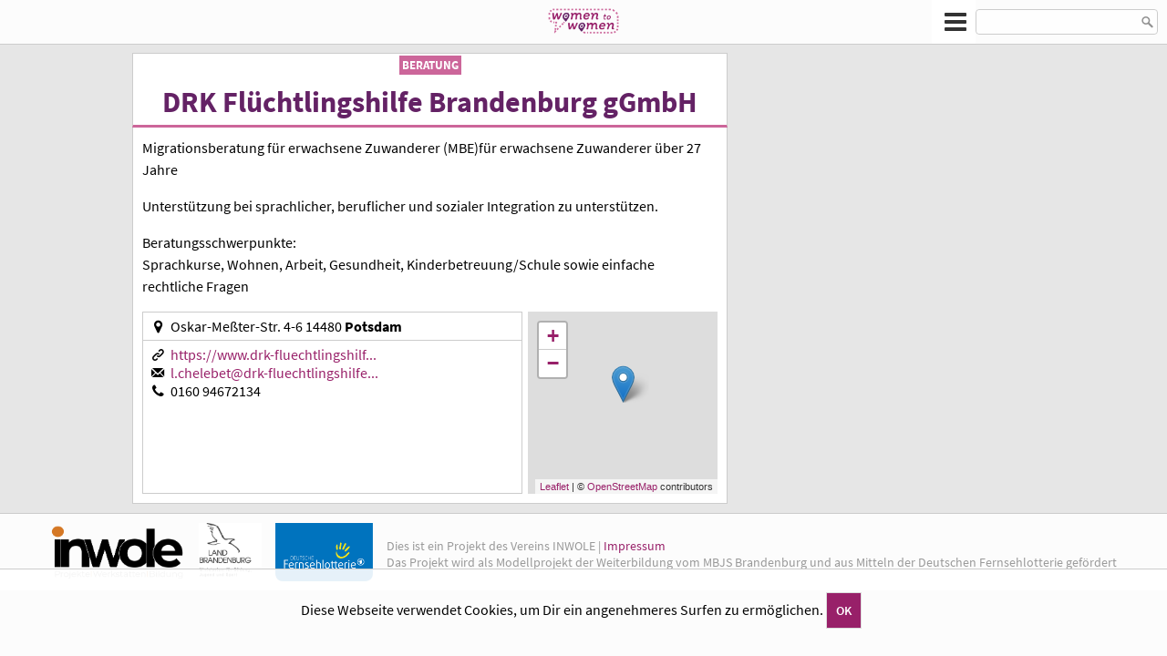

--- FILE ---
content_type: text/html; charset=UTF-8
request_url: http://www.womentowomen.de/seite/drk-fluechtlingshilfe-brandenburg-ggmbh/
body_size: 2840
content:
<!DOCTYPE HTML>
<html lang="de">
	<head>
				<meta http-equiv="Content-Type" content="text/html; charset=UTF-8" />
		<title>DRK Flüchtlingshilfe Brandenburg gGmbH</title>
<meta name="description" content="Migrationsberatung für erwachsene Zuwanderer (MBE)für erwachsene Zuwanderer über 27 Jahre

Unterstützung bei sprachlicher, beruflicher und sozialer..." />
<meta property="og:title" content="DRK Flüchtlingshilfe Brandenburg gGmbH" />
<meta property="og:url" content="http://www.womentowomen.de/seite/drk-fluechtlingshilfe-brandenburg-ggmbh/" />
<meta property="og:type" content="website" />
<meta property="og:description" content="Migrationsberatung für erwachsene Zuwanderer (MBE)für erwachsene Zuwanderer über 27 Jahre

Unterstützung bei sprachlicher, beruflicher und sozialer..." />
<meta property="og:image" content="http://www.womentowomen.de/themes/johnshome/gfx/copertina-pagina-non-trovata.jpg" />
<meta property="og:image:width" content="790" />
<meta property="og:image:height" content="250" />
<link rel="stylesheet" href="http://www.womentowomen.de/libjs/perfect-scrollbar/perfect-scrollbar.css" type="text/css" media="screen" />
<link rel="stylesheet" href="http://www.womentowomen.de/libjs/fontello.css" type="text/css" media="screen" />
<link rel="stylesheet" href="http://www.womentowomen.de/libjs/shariff/shariff.complete.css" type="text/css" media="screen" />
<link rel="stylesheet" href="http://www.womentowomen.de/libjs/openlayers/ol.css" type="text/css" media="screen" />
<link rel="stylesheet" href="http://www.womentowomen.de/libjs/leaflet/leaflet.css" type="text/css" media="screen" />
<link rel="stylesheet" href="http://www.womentowomen.de/pizzajs/pizza.css" type="text/css" media="screen" />
<link rel="stylesheet" href="http://www.womentowomen.de/fonts/source-sans-pro-v13-latin.css" type="text/css" media="screen" />
<script language="javascript" type="text/javascript" src="http://www.womentowomen.de/libjs/jquery.min.js"></script>
<script language="javascript" type="text/javascript" src="http://www.womentowomen.de/libjs/perfect-scrollbar/perfect-scrollbar.jquery.min.js"></script>
<script language="javascript" type="text/javascript" src="http://www.womentowomen.de/libjs/jquery.als-1.7.min.js"></script>
<script language="javascript" type="text/javascript" src="http://www.womentowomen.de/libjs/readmore.min.js"></script>
<script language="javascript" type="text/javascript" src="http://www.womentowomen.de/libjs/jquery.matchHeight-min.js"></script>
<script language="javascript" type="text/javascript" src="http://www.womentowomen.de/libjs/openlayers/ol.js"></script>
<script language="javascript" type="text/javascript" src="http://www.womentowomen.de/libjs/leaflet/leaflet.js"></script>
<script language="javascript" type="text/javascript" src="http://www.womentowomen.de/pizzajs/pizza.js"></script>
<script language="javascript" type="text/javascript" src="http://www.womentowomen.de/lang/de.js"></script>
		<meta name="viewport" content="width=device-width, user-scalable=no">
		<link rel="icon" href="http://www.womentowomen.de/uploads/favicon.png" type="image/png">
		
									<link rel="stylesheet" href="http://www.womentowomen.de/themes/johnshome/css/johnshome.css" type="text/css" media="screen" />
						<link rel="stylesheet" href="http://www.womentowomen.de/themes/johnshome/css/w2w.css" type="text/css" media="screen" />
				
		<link rel="stylesheet" href="http://www.womentowomen.de/themes/johnshome/css/map.css" type="text/css" media="screen" />
		
		<script src="http://www.womentowomen.de/themes/johnshome/js/scripts.js" type="text/javascript"></script>
		<script src="http://www.womentowomen.de/themes/johnshome/js/map.js" type="text/javascript"></script>
		
			    
				
		<script src="http://www.womentowomen.de/libjs/lightbox/lightbox.min.js" type="text/javascript"></script>
		<link rel="stylesheet" href="http://www.womentowomen.de/libjs/lightbox/lightbox.css" type="text/css" media="screen" />
		
		<script type="text/javascript">
		var mainroot="http://www.womentowomen.de/";
var subroot="http://www.womentowomen.de/";
var subdomain="www";
var themename="themes/johnshome";
		var changeEventEnd = 1;
		</script>
		
			</head>
	<body>
				<div id="usernav">
						
			<div id="mbtn1"><a href="#" onClick="toggleAccountControl(); return false;"><img class="imground" src="http://www.womentowomen.de/themes/johnshome/gfx/dummy-k.png" alt="" /></a></div>
			<div id="mbtn2light"><a href="#" onClick="toggleMenu(); return false;"><i class="icon-menu"></i></a></div>
			<div id="mbtn3"><a href="#" onClick="toggleMainSearch(); return false;"><i class="icon-search"></i></a></div>
			
							<div id="accountcontrol">
					<div>
						<form method='post' action='http://www.womentowomen.de/' id='toploginform'>
						<input type='text' id='mail' name='mail' value='' placeholder='E-mail' /><span><br /></span>
						<input type='password' id='password' name='password' value='' placeholder='Passwort' /><span><br /></span>
						<input type='hidden' id='request_link_toplogin' name='request_link_toplogin' value='http://www.womentowomen.de/seite/drk-fluechtlingshilfe-brandenburg-ggmbh/' />
						<input type='submit' class="usernav_btn" value='EINLOGGEN' />
						</form>
											</div>
					<div>
						<a href="#" class="usernav_btn" onClick="pizzaOpenWin('new_user',0); return false;">REGISTRIEREN</a>
					</div>
				</div>
				<div id="searchwrapper">
					<input type='text' id='mainsearch-ff' name='mainsearch-ff' class="finderfield" value='' onInput="updateFinder('mainsearch','t_a_o_i_s','l','region');" onFocus="updateFinder('mainsearch','t_a_o_i_s','l','region');" onBlur="$('#mainsearch-fb').delay(100).fadeOut(400);" />
					<div id="mainsearch-fb" class="finderbox"></div>
				</div>
						
					</div>		
<div id="testatalight">
					<h1 class="withlogo">
			<a href="http://www.womentowomen.de/">
				<img src="http://www.womentowomen.de/uploads/logo.png" />			</a>
		</h1>
					</div>
<div id="menu" class="menulight">
	<ul>
				<li><a href="http://www.womentowomen.de/">Hauptseite</a></li>
<li><a href="http://www.womentowomen.de/karte/">Karte</a></li>
<li><a href="http://www.womentowomen.de/veranstaltungen/">Veranstaltungen</a></li>
<li><a href="http://www.womentowomen.de/projektbeschreibung/">Projektbeschreibung</a></li>
			</ul>
</div>	
									<div class="stdcontfix">
			<div id="pagina">
				<div id="pageintro">
				<img src="http://www.womentowomen.de/themes/johnshome/gfx/copertina-pagina-non-trovata.jpg" />
								<h5>
				<a href='http://www.womentowomen.de/kategorie/beratung/'>Beratung</a> 				</h5>
								<h1>DRK Flüchtlingshilfe Brandenburg gGmbH</h1>
				</div>
				<div id="page-info">
										
																				<div id="text">
																								<p>Migrationsberatung für erwachsene Zuwanderer (MBE)für erwachsene Zuwanderer über 27 Jahre</p>
<p>Unterstützung bei sprachlicher, beruflicher und sozialer Integration zu unterstützen. </p>
<p>Beratungsschwerpunkte:<br />Sprachkurse, Wohnen, Arbeit, Gesundheit, Kinderbetreuung/Schule sowie  einfache rechtliche Fragen</p>
																	</div>
					
										<div id="page-map"></div>
					<script type="text/javascript">
					var mymap = L.map('page-map').setView([52.366275, 13.133425249850346], 17);
					L.tileLayer('https://{s}.tile.openstreetmap.org/{z}/{x}/{y}.png', {
						attribution: '&copy; <a href=\"http://osm.org/copyright\">OpenStreetMap</a> contributors'
					}).addTo(mymap);
					var marker = L.marker([52.366275, 13.133425249850346]).addTo(mymap);
										</script>
										<div id="page-data">
						<div><i class="icon-location"></i>						Oskar-Meßter-Str. 4-6 14480 <b>Potsdam</b> 						</div>
						<div id="w_page_contact"><div><i class='icon-link'></i> <a href='https://www.drk-fluechtlingshilfe-brb.de' title='https://www.drk-fluechtlingshilfe-brb.de' target='_blank'>https://www.drk-fluechtlingshilf...</a></div><div><i class='icon-mail'></i> <a href='mailto:l.chelebet@drk-fluechtlingshilfe-brb.de' title='l.chelebet@drk-fluechtlingshilfe-brb.de'>l.chelebet@drk-fluechtlingshilfe...</a></div><div><i class='icon-phone'></i> 0160 94672134</div></div>					</div>
										
										
										<div id='page-admin'>
						<a href="http://www.womentowomen.de/benutzer/franziska-inwole"><img src='http://www.womentowomen.de/themes/johnshome/gfx/dummy-f.png' /></a>
						<h5>Autor</h5>
						<h4><a href="http://www.womentowomen.de/benutzer/franziska-inwole">Franziska Liepe</a></h4>
					</div>
									</div>
				
				
				
								
								
			</div>
						<div id="page-people">
								<div id="w_page_active_check">Bist du aktiv in diesem Projekt? <a href='#' onClick='sendDivData("w_page_active_check","project_active_request",77); return false;' class='btnd'>Mich hinzufügen</a></div>
			</div>
			<div id="colonna">
							</div>
			</div>
						
						
			<div id="footer">
<div>

<div>
	
<a href="https://www.inwole.de/" target="_blank"><img src="https://www.womentowomen.de/uploads/inwole.png" alt="InWoLe" /></a><a href="https://mbjs.brandenburg.de/" target="_blank"><img src="https://www.womentowomen.de/uploads/mbjs_logo.png" alt="MBJS Brandenburg" /></a><img src="https://www.womentowomen.de/uploads/logo-fernsehlotterie.png" alt="Deutsche Fernsehlotterie" /><p>Dies ist ein Projekt des Vereins INWOLE | <a href="https://www.womentowomen.de/impressum/">Impressum</a><br />Das Projekt wird als Modellprojekt der Weiterbildung vom MBJS Brandenburg und aus Mitteln der Deutschen Fernsehlotterie gefördert</p>
</div>

<div>
		&nbsp;
	</div>

<div>
	&nbsp;
</div>


</div>
</div>

<div id="coperta" onClick="pizzaCloseWin();"></div>
<div id="win"></div>
<div id='cookiewin'>Diese Webseite verwendet Cookies, um Dir ein angenehmeres Surfen zu ermöglichen. <a href='#' onClick='var expires = new Date(new Date().getTime() + parseInt(expires) * 1000 * 60 * 60 * 24); document.cookie="cookie_check=1;expires="+expires.toGMTString()+";path=/;"; $("#cookiewin").hide(); return false;' class='btnh'>OK</a></div>
	</body>
</html>

--- FILE ---
content_type: text/css
request_url: http://www.womentowomen.de/libjs/perfect-scrollbar/perfect-scrollbar.css
body_size: 746
content:
/* perfect-scrollbar v0.6.15 */
.ps-container {
  -ms-touch-action: auto;
  touch-action: auto;
  overflow: hidden !important;
  -ms-overflow-style: none; }
  @supports (-ms-overflow-style: none) {
    .ps-container {
      overflow: auto !important; } }
  @media screen and (-ms-high-contrast: active), (-ms-high-contrast: none) {
    .ps-container {
      overflow: auto !important; } }
  .ps-container.ps-active-x > .ps-scrollbar-x-rail,
  .ps-container.ps-active-y > .ps-scrollbar-y-rail {
    display: block;
    background-color: transparent; }
  .ps-container.ps-in-scrolling.ps-x > .ps-scrollbar-x-rail {
    background-color: #eee;
    opacity: 0.9; }
    .ps-container.ps-in-scrolling.ps-x > .ps-scrollbar-x-rail > .ps-scrollbar-x {
      background-color: #999;
      height: 11px; }
  .ps-container.ps-in-scrolling.ps-y > .ps-scrollbar-y-rail {
    background-color: transparent;
    opacity: 0.9; }
    .ps-container.ps-in-scrolling.ps-y > .ps-scrollbar-y-rail > .ps-scrollbar-y {
      background-color: #3a6c9c;
      width: 8px; }
  .ps-container > .ps-scrollbar-x-rail {
    display: none;
    position: absolute;
    /* please don't change 'position' */
    opacity: 0;
    -webkit-transition: background-color .2s linear, opacity .2s linear;
    -o-transition: background-color .2s linear, opacity .2s linear;
    -moz-transition: background-color .2s linear, opacity .2s linear;
    transition: background-color .2s linear, opacity .2s linear;
    bottom: 0px;
    /* there must be 'bottom' for ps-scrollbar-x-rail */
    height: 15px; }
    .ps-container > .ps-scrollbar-x-rail > .ps-scrollbar-x {
      position: absolute;
      /* please don't change 'position' */
      background-color: #aaa;
      -webkit-border-radius: 6px;
      -moz-border-radius: 6px;
      border-radius: 6px;
      -webkit-transition: background-color .2s linear, height .2s linear, width .2s ease-in-out, -webkit-border-radius .2s ease-in-out;
      transition: background-color .2s linear, height .2s linear, width .2s ease-in-out, -webkit-border-radius .2s ease-in-out;
      -o-transition: background-color .2s linear, height .2s linear, width .2s ease-in-out, border-radius .2s ease-in-out;
      -moz-transition: background-color .2s linear, height .2s linear, width .2s ease-in-out, border-radius .2s ease-in-out, -moz-border-radius .2s ease-in-out;
      transition: background-color .2s linear, height .2s linear, width .2s ease-in-out, border-radius .2s ease-in-out;
      transition: background-color .2s linear, height .2s linear, width .2s ease-in-out, border-radius .2s ease-in-out, -webkit-border-radius .2s ease-in-out, -moz-border-radius .2s ease-in-out;
      bottom: 2px;
      /* there must be 'bottom' for ps-scrollbar-x */
      height: 6px; }
    .ps-container > .ps-scrollbar-x-rail:hover > .ps-scrollbar-x, .ps-container > .ps-scrollbar-x-rail:active > .ps-scrollbar-x {
      height: 11px; }
  .ps-container > .ps-scrollbar-y-rail {
    display: none;
    position: absolute;
    /* please don't change 'position' */
    opacity: 0.6;
    -webkit-transition: background-color .2s linear, opacity .2s linear;
    -o-transition: background-color .2s linear, opacity .2s linear;
    -moz-transition: background-color .2s linear, opacity .2s linear;
    transition: background-color .2s linear, opacity .2s linear;
    right: 0;
    /* there must be 'right' for ps-scrollbar-y-rail */
    width: 15px; }
    .ps-container > .ps-scrollbar-y-rail > .ps-scrollbar-y {
      position: absolute;
      /* please don't change 'position' */
      background-color: #3a6c9c;
      -webkit-border-radius: 6px;
      -moz-border-radius: 6px;
      border-radius: 6px;
      -webkit-transition: background-color .2s linear, height .2s linear, width .2s ease-in-out, -webkit-border-radius .2s ease-in-out;
      transition: background-color .2s linear, height .2s linear, width .2s ease-in-out, -webkit-border-radius .2s ease-in-out;
      -o-transition: background-color .2s linear, height .2s linear, width .2s ease-in-out, border-radius .2s ease-in-out;
      -moz-transition: background-color .2s linear, height .2s linear, width .2s ease-in-out, border-radius .2s ease-in-out, -moz-border-radius .2s ease-in-out;
      transition: background-color .2s linear, height .2s linear, width .2s ease-in-out, border-radius .2s ease-in-out;
      transition: background-color .2s linear, height .2s linear, width .2s ease-in-out, border-radius .2s ease-in-out, -webkit-border-radius .2s ease-in-out, -moz-border-radius .2s ease-in-out;
      right: 0px;
      /* there must be 'right' for ps-scrollbar-y */
      width: 8px; }
    .ps-container > .ps-scrollbar-y-rail:hover > .ps-scrollbar-y, .ps-container > .ps-scrollbar-y-rail:active > .ps-scrollbar-y {
      width: 8px; }
  .ps-container:hover.ps-in-scrolling.ps-x > .ps-scrollbar-x-rail {
    background-color: #eee;
    opacity: 0.9; }
    .ps-container:hover.ps-in-scrolling.ps-x > .ps-scrollbar-x-rail > .ps-scrollbar-x {
      background-color: #999;
      height: 11px; }
  .ps-container:hover.ps-in-scrolling.ps-y > .ps-scrollbar-y-rail {
    background-color: transparent;
    opacity: 0.9; }
    .ps-container:hover.ps-in-scrolling.ps-y > .ps-scrollbar-y-rail > .ps-scrollbar-y {
      background-color: #3a6c9c;
      width: 8px; }
  .ps-container:hover > .ps-scrollbar-x-rail,
  .ps-container:hover > .ps-scrollbar-y-rail {
    opacity: 0.6; }
  .ps-container:hover > .ps-scrollbar-x-rail:hover {
    background-color: #eee;
    opacity: 0.9; }
    .ps-container:hover > .ps-scrollbar-x-rail:hover > .ps-scrollbar-x {
      background-color: #999; }
  .ps-container:hover > .ps-scrollbar-y-rail:hover {
    background-color: transparent;
    opacity: 0.9; }
    .ps-container:hover > .ps-scrollbar-y-rail:hover > .ps-scrollbar-y {
      background-color: #3a6c9c; }


--- FILE ---
content_type: text/css
request_url: http://www.womentowomen.de/libjs/fontello.css
body_size: 20414
content:
@font-face {
  font-family: 'fontello';
  src: url('../font/fontello.eot?24379238');
  src: url('../font/fontello.eot?24379238#iefix') format('embedded-opentype'),
       url('../font/fontello.svg?24379238#fontello') format('svg');
  font-weight: normal;
  font-style: normal;
}
@font-face {
  font-family: 'fontello';
  src: url('[data-uri]') format('woff'),
       url('[data-uri]') format('truetype');
}
/* Chrome hack: SVG is rendered more smooth in Windozze. 100% magic, uncomment if you need it. */
/* Note, that will break hinting! In other OS-es font will be not as sharp as it could be */
/*
@media screen and (-webkit-min-device-pixel-ratio:0) {
  @font-face {
    font-family: 'fontello';
    src: url('../font/fontello.svg?24379238#fontello') format('svg');
  }
}
*/
 
 [class^="icon-"]:before, [class*=" icon-"]:before {
  font-family: "fontello";
  font-style: normal;
  font-weight: normal;
  speak: never;
 
  display: inline-block;
  text-decoration: inherit;
  width: 1em;
  margin-right: .2em;
  text-align: center;
  /* opacity: .8; */
 
  /* For safety - reset parent styles, that can break glyph codes*/
  font-variant: normal;
  text-transform: none;
 
  /* fix buttons height, for twitter bootstrap */
  line-height: 1em;
 
  /* Animation center compensation - margins should be symmetric */
  /* remove if not needed */
  margin-left: .2em;
 
  /* you can be more comfortable with increased icons size */
  /* font-size: 120%; */
 
  /* Uncomment for 3D effect */
  /* text-shadow: 1px 1px 1px rgba(127, 127, 127, 0.3); */
}
.icon-gallery:before { content: '\e800'; } /* '' */
.icon-link:before { content: '\e801'; } /* '' */
.icon-mail:before { content: '\e802'; } /* '' */
.icon-picture:before { content: '\e803'; } /* '' */
.icon-edit:before { content: '\e804'; } /* '' */
.icon-phone:before { content: '\e805'; } /* '' */
.icon-calendar:before { content: '\e806'; } /* '' */
.icon-location:before { content: '\e807'; } /* '' */
.icon-group:before { content: '\e808'; } /* '' */
.icon-search:before { content: '\e809'; } /* '' */
.icon-user-add:before { content: '\e80a'; } /* '' */
.icon-cog:before { content: '\e80b'; } /* '' */
.icon-cancel:before { content: '\e80c'; } /* '' */
.icon-time:before { content: '\e80d'; } /* '' */
.icon-world:before { content: '\e80e'; } /* '' */
.icon-attach:before { content: '\e80f'; } /* '' */
.icon-archive:before { content: '\e810'; } /* '' */
.icon-home:before { content: '\e811'; } /* '' */
.icon-video:before { content: '\e812'; } /* '' */
.icon-play:before { content: '\e813'; } /* '' */
.icon-circular:before { content: '\e832'; } /* '' */
.icon-loading:before { content: '\e839'; } /* '' */
.icon-link-ext:before { content: '\f08e'; } /* '' */
.icon-rss:before { content: '\f09e'; } /* '' */
.icon-menu:before { content: '\f0c9'; } /* '' */
.icon-instagram:before { content: '\f16d'; } /* '' */
.icon-calendar-add:before { content: '\f271'; } /* '' */
.icon-twitter:before { content: '\f309'; } /* '' */
.icon-facebook:before { content: '\f30c'; } /* '' */

--- FILE ---
content_type: text/css
request_url: http://www.womentowomen.de/pizzajs/pizza.css
body_size: 1360
content:
/*=============*/
/* RESET + GEN */
/*=============*/

* { 
  -moz-box-sizing: border-box; 
  -webkit-box-sizing: border-box; 
   box-sizing: border-box; 
}

.clearfix:after {
    content:"";
    display:table;
    clear:both;
}

.imground { border-radius: 50%; }

/*============*/
/* MODAL WINS */
/*============*/

#coperta {
	display: none;
    position: fixed;
	top: 0%;
	left: 0%;
	width: 100%;
	height: 100%;
	background-color: black;
	z-index:1500;
	-moz-opacity: 0.8;
	opacity:.80;
	filter: alpha(opacity=80);
}

#win {
	display: none;
	position: fixed;
	top: 5%;
	left: 5%;
	width: 90%;
	height: 90%;
	padding: 10px;
	background-color: #fff;
	z-index:2000;
	overflow: auto;
}

#win > h3 { margin: 0px; padding: 0px; margin-bottom: 10px; }
#win > h3.prewintabsmenu { background: #ccc; margin: -10px -10px 0 -10px; padding: 10px; }

.stdformbutton, .stdhformbutton {
	background: #ddd;
	color: #333;
	padding: 5px 8px;
	border-radius: 4px;
	display: inline-block;
	/*font-weight: bold;*/
	/*vertical-align: -2px;*/
	border: 1px solid #999;
	font-size: 16px;
	margin: 0 5px;
	cursor: pointer;
	transition: all 0.3s ease-out 0s;
}

.stdformbutton:hover, .stdhformbutton:hover { background: #bbb; }

/*#win > div > h3 { color: #3a6c9c; margin: 0px; padding: 0px; margin-bottom: 10px; }*/

/*#winform textarea { width: 100%; height: 100px; }
#winform input[type="button"] { width: 25%; }
#winform input[type="submit"] { width: 25%; }*/

/*#winform textarea { width: 100%; height: 100px; border: 2px solid #3a6c9c; border-radius: 4px; padding: 2px; margin: 0px; }
#winform input[type="button"] { width: 25%; }
#winform input[type="submit"] { width: 25%; }
#winform input[type="text"] { border: 2px solid #3a6c9c; border-radius: 4px; padding: 2px; margin: 0px; }
#winform input[type="password"] { border: 2px solid #3a6c9c; border-radius: 4px; padding: 2px; margin: 0px; }

#winform label { display: inline-block; width: 120px; }

#winform h3{ background: #4b9649; color: #fff; padding: 5px 20px; margin: -10px -10px 0px -10px;}*/

#menuform { margin: 10px 0; }
#menuform a { font-weight: 600; display: inline-block; background: #aaa; color: #fff; text-decoration: none; margin: 0 3px; padding: 3px 6px; border-radius: 2px; transition: background-color 0.2s ease-in-out 0s; }
#menuform a.selected { background: #666; }
#menuform a:hover { background: #ccc; }
#menuform a.selected:hover { background: #ccc; }
.winbuttonsmenu { margin: 10px 0; }
.winbuttonsmenu a { font-weight: 600; display: inline-block; background: #aaa; color: #fff; text-decoration: none; margin: 0 3px; padding: 3px 6px; border-radius: 3px; transition: background-color 0.2s ease-in-out 0s; }
.winbuttonsmenu a.selected { background: #666; }
.winbuttonsmenu a:hover { background: #ccc; }
.winbuttonsmenu a.selected:hover { background: #ccc; }
.wintabsmenu { background: #ccc; padding: 6px 5px 0 3px; text-align: left; margin: 0px -10px 0px -10px; }
.wintabsmenu a { font-weight: 600; display: inline-block; background: #666; color: #fff; border-radius: 5px 5px 0 0; text-decoration: none; margin: 0 3px; padding: 3px 6px; transition: background-color 0.2s ease-in-out 0s;}
.wintabsmenu a.selected { background: #fff; color: #666; }
.wintabsmenu a:hover { background: #999; }
.wintabsmenu a.selected:hover { background: #fff; }
#block1, #block2, #block3, #block4, #block5 { display: none; padding-top: 10px; }

/*#postlinkform { padding:  0 0 8px 0; text-align: left; }
#postlinkform a { font-weight: bold; display: inline-block; background: #fff; color: #3a6c9c; text-decoration: none; margin-left: 3px; padding: 3px 6px; border-radius: 5px; }
#postlinkform a.selected { background: #3a6c9c; color: #fff; }

#thumbs { margin-top: 10px; width: 100%; overflow: auto; }
#thumbs > div { width: 22%; margin-left: 4%; height: 100px; overflow: hidden; margin-bottom: 10px; float: left; position: relative; }
#thumbs > div:nth-child(4n+1) { margin-left: 0; }
#thumbs > div > img { height: 100%; }
#thumbs > div > span { position: absolute; bottom: 0px; left: 0px; background: white; padding: 2px; }
#thumbs > div > span > a { color: red; text-decoration: none; font-weight: bold; }

#winmapcont { width: 240px; border: 1px solid #4b9649; float: right; display: none; background: #4b9649; font-size: 11px; color: #fff; text-align: center; }
#winmap { width: 100%; height: 150px; }*/

#wintable { width: 100%; border-collapse: collapse; }
#wintable td, #wintable th { border: 1px solid #ccc; background: #fff; padding: 3px; }
#wintable th { background: #ccc; }

@media only screen and (min-width: 768px) {
	#win { left: 10%; width: 80%; height: auto; top: 10%; }
/*#winmapcont { display: block; }*/
}

@media only screen and (min-width: 1024px) {
	#win { left: 20%; width: 60%; height: auto; top: 10%; }
/*#winform input[type="text"] { font-size: 20px; }
#winform input[type="password"] { font-size: 20px; }
#winform textarea { font-size: 20px; }*/
}

--- FILE ---
content_type: text/css
request_url: http://www.womentowomen.de/fonts/source-sans-pro-v13-latin.css
body_size: 593
content:
/* source-sans-pro-300italic - latin */
@font-face {
  font-family: 'Source Sans Pro';
  font-style: italic;
  font-weight: 300;
  src: url('source-sans-pro-v13-latin-300italic.eot'); /* IE9 Compat Modes */
  src: local('Source Sans Pro Light Italic'), local('SourceSansPro-LightItalic'),
       url('source-sans-pro-v13-latin-300italic.eot?#iefix') format('embedded-opentype'), /* IE6-IE8 */
       url('source-sans-pro-v13-latin-300italic.woff2') format('woff2'), /* Super Modern Browsers */
       url('source-sans-pro-v13-latin-300italic.woff') format('woff'), /* Modern Browsers */
       url('source-sans-pro-v13-latin-300italic.ttf') format('truetype'), /* Safari, Android, iOS */
       url('source-sans-pro-v13-latin-300italic.svg#SourceSansPro') format('svg'); /* Legacy iOS */
}

/* source-sans-pro-300 - latin */
@font-face {
  font-family: 'Source Sans Pro';
  font-style: normal;
  font-weight: 300;
  src: url('source-sans-pro-v13-latin-300.eot'); /* IE9 Compat Modes */
  src: local('Source Sans Pro Light'), local('SourceSansPro-Light'),
       url('source-sans-pro-v13-latin-300.eot?#iefix') format('embedded-opentype'), /* IE6-IE8 */
       url('source-sans-pro-v13-latin-300.woff2') format('woff2'), /* Super Modern Browsers */
       url('source-sans-pro-v13-latin-300.woff') format('woff'), /* Modern Browsers */
       url('source-sans-pro-v13-latin-300.ttf') format('truetype'), /* Safari, Android, iOS */
       url('source-sans-pro-v13-latin-300.svg#SourceSansPro') format('svg'); /* Legacy iOS */
}

/* source-sans-pro-regular - latin */
@font-face {
  font-family: 'Source Sans Pro';
  font-style: normal;
  font-weight: 400;
  src: url('source-sans-pro-v13-latin-regular.eot'); /* IE9 Compat Modes */
  src: local('Source Sans Pro Regular'), local('SourceSansPro-Regular'),
       url('source-sans-pro-v13-latin-regular.eot?#iefix') format('embedded-opentype'), /* IE6-IE8 */
       url('source-sans-pro-v13-latin-regular.woff2') format('woff2'), /* Super Modern Browsers */
       url('source-sans-pro-v13-latin-regular.woff') format('woff'), /* Modern Browsers */
       url('source-sans-pro-v13-latin-regular.ttf') format('truetype'), /* Safari, Android, iOS */
       url('source-sans-pro-v13-latin-regular.svg#SourceSansPro') format('svg'); /* Legacy iOS */
}

/* source-sans-pro-600 - latin */
@font-face {
  font-family: 'Source Sans Pro';
  font-style: normal;
  font-weight: 600;
  src: url('source-sans-pro-v13-latin-600.eot'); /* IE9 Compat Modes */
  src: local('Source Sans Pro SemiBold'), local('SourceSansPro-SemiBold'),
       url('source-sans-pro-v13-latin-600.eot?#iefix') format('embedded-opentype'), /* IE6-IE8 */
       url('source-sans-pro-v13-latin-600.woff2') format('woff2'), /* Super Modern Browsers */
       url('source-sans-pro-v13-latin-600.woff') format('woff'), /* Modern Browsers */
       url('source-sans-pro-v13-latin-600.ttf') format('truetype'), /* Safari, Android, iOS */
       url('source-sans-pro-v13-latin-600.svg#SourceSansPro') format('svg'); /* Legacy iOS */
}

/* source-sans-pro-600italic - latin */
@font-face {
  font-family: 'Source Sans Pro';
  font-style: italic;
  font-weight: 600;
  src: url('source-sans-pro-v13-latin-600italic.eot'); /* IE9 Compat Modes */
  src: local('Source Sans Pro SemiBold Italic'), local('SourceSansPro-SemiBoldItalic'),
       url('source-sans-pro-v13-latin-600italic.eot?#iefix') format('embedded-opentype'), /* IE6-IE8 */
       url('source-sans-pro-v13-latin-600italic.woff2') format('woff2'), /* Super Modern Browsers */
       url('source-sans-pro-v13-latin-600italic.woff') format('woff'), /* Modern Browsers */
       url('source-sans-pro-v13-latin-600italic.ttf') format('truetype'), /* Safari, Android, iOS */
       url('source-sans-pro-v13-latin-600italic.svg#SourceSansPro') format('svg'); /* Legacy iOS */
}

/* source-sans-pro-italic - latin */
@font-face {
  font-family: 'Source Sans Pro';
  font-style: italic;
  font-weight: 400;
  src: url('source-sans-pro-v13-latin-italic.eot'); /* IE9 Compat Modes */
  src: local('Source Sans Pro Italic'), local('SourceSansPro-Italic'),
       url('source-sans-pro-v13-latin-italic.eot?#iefix') format('embedded-opentype'), /* IE6-IE8 */
       url('source-sans-pro-v13-latin-italic.woff2') format('woff2'), /* Super Modern Browsers */
       url('source-sans-pro-v13-latin-italic.woff') format('woff'), /* Modern Browsers */
       url('source-sans-pro-v13-latin-italic.ttf') format('truetype'), /* Safari, Android, iOS */
       url('source-sans-pro-v13-latin-italic.svg#SourceSansPro') format('svg'); /* Legacy iOS */
}

/* source-sans-pro-700 - latin */
@font-face {
  font-family: 'Source Sans Pro';
  font-style: normal;
  font-weight: 700;
  src: url('source-sans-pro-v13-latin-700.eot'); /* IE9 Compat Modes */
  src: local('Source Sans Pro Bold'), local('SourceSansPro-Bold'),
       url('source-sans-pro-v13-latin-700.eot?#iefix') format('embedded-opentype'), /* IE6-IE8 */
       url('source-sans-pro-v13-latin-700.woff2') format('woff2'), /* Super Modern Browsers */
       url('source-sans-pro-v13-latin-700.woff') format('woff'), /* Modern Browsers */
       url('source-sans-pro-v13-latin-700.ttf') format('truetype'), /* Safari, Android, iOS */
       url('source-sans-pro-v13-latin-700.svg#SourceSansPro') format('svg'); /* Legacy iOS */
}

/* source-sans-pro-700italic - latin */
@font-face {
  font-family: 'Source Sans Pro';
  font-style: italic;
  font-weight: 700;
  src: url('source-sans-pro-v13-latin-700italic.eot'); /* IE9 Compat Modes */
  src: local('Source Sans Pro Bold Italic'), local('SourceSansPro-BoldItalic'),
       url('source-sans-pro-v13-latin-700italic.eot?#iefix') format('embedded-opentype'), /* IE6-IE8 */
       url('source-sans-pro-v13-latin-700italic.woff2') format('woff2'), /* Super Modern Browsers */
       url('source-sans-pro-v13-latin-700italic.woff') format('woff'), /* Modern Browsers */
       url('source-sans-pro-v13-latin-700italic.ttf') format('truetype'), /* Safari, Android, iOS */
       url('source-sans-pro-v13-latin-700italic.svg#SourceSansPro') format('svg'); /* Legacy iOS */
}


--- FILE ---
content_type: text/css
request_url: http://www.womentowomen.de/themes/johnshome/css/johnshome.css
body_size: 14898
content:
/*

1. General
2. Layout
3. Usernav
4. Header
5. Mainnav
6. Content
 6.1 Project
 6.2 Event
 6.3 Person
 6.4 Group
 6.5 Article
 6.6 Standard page
 6.7 Map
 6.8 Calendar
 6.9 Bulletin Board
 6.10 Home / Lists
7. Stream & Social
8. Column
9. Widgets
10. Footer
11. Forms
12. Windows

standard elements?
define also subpoints like 8.1 Social > Group?
variables? if yes, where?

*/

/* 1. General */

/*@import url("font.css");*/

body { background: #e6e6e6; margin: 0; padding: 0; font-family: "Source Sans Pro"; /*min-height: 100vh; position: relative;*/ }

input, textarea { font-family: "Source Sans Pro"; }

.btnl { margin: 0 5px 5px 0; font-weight: 600; font-size: 14px; display: inline-block; width: auto; background: transparent; color: #fff !important; border: 1px solid #ddd; padding: 10px; text-decoration: none; transition: all 0.3s ease-out 0s; }
.btnl:hover { text-decoration: none !important; background: rgba(128, 128, 128, 0.5); color: #fff !important; }

.btnd { margin: 0 5px 5px 0; font-weight: 600; font-size: 14px; display: inline-block; width: auto; background: transparent; color: #000 !important; border: 1px solid #666; padding: 10px; text-decoration: none; transition: all 0.3s ease-out 0s; }
.btnd:hover { text-decoration: none !important; background: rgba(128, 128, 128, 0.2); color: #000 !important; }

.btnh { margin: 0 5px 5px 0; font-weight: 600; font-size: 14px; display: inline-block; width: auto; background: #f38430; color: #fff !important; border: 1px solid #ddd; padding: 10px; text-decoration: none; transition: all 0.3s ease-out 0s; }
.btnh:hover { text-decoration: none !important; background: #ec5552; }








/* 2. Layout */

.stdcontfull { margin: 0px; padding: 0px; overflow: auto; width: 100%; }
.stdcontfix { margin: 0px; padding: 0px; overflow: auto; width: 100%; }
.stdcontfullwp { margin: 0px; padding: 10px; overflow: auto; width: 100%; }
.stdcontfixwp { margin: 0px; padding: 10px; overflow: auto; width: 100%; }

#giornale { margin: 0px; background: #fff; padding: 10px 10px 20px 10px; overflow: auto; width: 100%; }

/*#social { margin: 0px; /*background: #ccd5de;*//* overflow: auto; border-bottom: 1px solid #fff; }*/
#social > div { width: 100%; overflow: auto; padding: 10px; }

@media only screen and (min-width: 768px) {
	
}

@media only screen and (min-width: 1024px) {
	.stdcontfix { width: 990px; margin: 0 auto; padding: 0; }
	.stdcontfixwp { width: 990px; margin: 0 auto; padding: 10px 0; }
	#giornale { width: 990px; margin: 0 auto; padding: 10px 0 20px 0; }

	/*#social > div { width: 1000px; margin: 0 auto; overflow: auto; padding: 10px 5px; }*/
}

@media only screen and (min-width: 1700px) {
	/*.stdcontfix { width: 100%; margin: 0; padding: 10px;*/
}

.w_std_admin { background: #ff8f0f; text-align: center; }
.w_std_admin ul { margin:0;padding:0;list-style-type:none; }
.w_std_admin ul > li { margin:10px;padding:5px;display: inline-block; border: 1px solid #fff;}
.w_std_admin ul > li > a { color: #fff; font-weight: bold; text-decoration: none; }
.w_std_admin ul > li > a:hover { text-decoration: underline; }

.w_std_peoplelist > a { display: inline-block; vertical-align: middle; width: 34px; margin: 5px 5px 0 0;}
.w_std_peoplelist > a > img { margin:0; padding:0; width:100%; vertical-align: middle; border-radius: 50%; }

.w_std_peoplelist_ext > div { border: 0px solid #ccc; padding: 5px; overflow: auto; margin-top: 10px; }
.w_std_peoplelist_ext > div > a > img { height: 48px; float: left; margin-right: 10px; border-radius: 50%; }
.w_std_peoplelist_ext > div > h5 { font-size: 12px; text-transform: uppercase; margin:0;padding:0; font-weight: 600; padding-top: 3px; }
.w_std_peoplelist_ext > div > h4 { margin:0; padding:0; font-weight: 600; font-size: 20px; }
.w_std_peoplelist_ext > div > h4 > a { color: inherit; text-decoration: none; }
.w_std_peoplelist_ext > div > h4 > a:hover { text-decoration: underline; }

@media only screen and (min-width: 1024px) {
	.w_std_peoplelist > a { display: inline-block; vertical-align: middle; width: 11.1875%; margin-top: 5px; margin-right: 1.5%; }
	.w_std_peoplelist > a:nth-of-type(8n) { margin-right: 0; }
}

.w_std_termlist { overflow: auto; }
.w_std_termlist a { display: inline-block; margin: 4px 4px 0 0; border-radius: 3px; padding: 2px 4px 2px 4px; line-height: 24px; letter-spacing: -1px; }
.w_std_termlist a:hover { text-decoration: none !important; }
.w_std_termlist a img { vertical-align: -5px; margin-left: -4px; }

.std_big_terms_list { overflow: auto; text-align: center; }
.std_big_terms_list a { display: inline-block; margin: 10px 10px 0 0; padding: 10px 20px; /*letter-spacing: -1px;*/ text-transform: uppercase; text-decoration: none; font-size: 24px; transition: all 0.3s ease-out 0s; }
.std_big_terms_list a:hover { text-decoration: none; }
.std_big_terms_list a img { vertical-align: -5px; margin-left: -4px; }

a.maincat { background: #fff; color: #000; border: 3px solid #f38430; }
a.maincat:hover { /*background: rgba(128, 128, 128, 0.2);*/ color: #000; border: 3px solid #ec5552; }
a.highlight { background: #f38430; color: #fff; border: 1px solid #ddd; }
a.highlight:hover { background: #ec5552; color: #fff; }

/*.w_std_eventlist > div { padding: 5px 0px 5px 0px; overflow: auto; border-bottom: 1px solid rgba(58,108,156,0.4); }
.w_std_eventlist > div > span { text-transform: uppercase; display: block; font-size: 11px; font-weight: bold; }
.w_std_eventlist > div > div { float: left; background: #fff; margin-right: 5px; width: 48px; height: 48px; border-radius: 8px; font-weight: bold; text-align: center; font-size: 24px; box-shadow: 0px 0px 3px rgba(0,0,0,0.5); }
.w_std_eventlist > div > div > span { display: block; background: #f66; color: #fff; text-transform: uppercase; font-size: 12px; border-radius: 5px 5px 0 0; }
.w_std_eventlist > div:last-child { border-bottom:0px; padding-bottom:0px;}*/

.w_std_pagelist ul { margin: 0px; padding: 0px; margin-top: 3px; max-height: 256px; overflow-y: auto; position: relative;}
.w_std_pagelist li { font-size: 12px; text-transform: uppercase; display: block; }
.w_std_pagelist li img { vertical-align: middle !important; height: 48px; width: 48px; border-radius: 5px; }

.w_std_eventlist > div { padding: 0px 0px 10px 0px; overflow: auto; }
.w_std_eventlist > div > a { color: #333; text-decoration: none; }
.w_std_eventlist > div > span { text-transform: uppercase; display: block; font-size: 11px; font-weight: bold; }
.w_std_eventlist > div > div { color: #666; float: left; background: #fff; margin-right: 5px; width: 48px; height: 48px; border-radius: 5px; font-weight: bold; text-align: center; font-size: 24px; /*box-shadow: 0px 0px 3px rgba(0,0,0,0.5);*/ border: 1px solid #ccc; }
.w_std_eventlist > div > div > span { display: block; /*background: #fff;*/ color: #666; text-transform: uppercase; font-size: 12px; /*border-radius: 8px 8px 0 0;*/ border-bottom: 1px solid #ccc; }
.w_std_eventlist > div:last-child { padding-bottom:0px; }

#cookiewin { position: fixed; bottom: 0px; background-color: rgba(255, 255, 255, 0.9); padding: 25px; border-top: 1px solid #ccc; width: 100%; text-align: center; z-index: 1002; }
#cookiewin a#cookiemore { color: #4b9649; text-decoration: none; } 
#cookiewin a#cookiemore:hover { text-decoration: underline; }

.std_big_groups_list > div { width: 100%; padding: 0px; /*box-shadow: 0px 0px 3px rgba(0,0,0,0.3);*/ position: relative; margin-top: 20px; border: 1px solid #ccc; }
.std_big_groups_list > div:first-child { margin-top: 0px; }
.std_big_groups_list > div img { width: 100%; display: block; }
.std_big_groups_list > div h3 { position: static; width: 100%; color: #333; background: #fff; margin: 0px; padding: 5px; border-bottom: 3px solid #3a6c9c; text-align: center; }
.std_big_groups_list > div h3 a { color: inherit; text-decoration: none; }
.std_big_groups_list > div h4 { position: static; width: 100%; color: #3a6c9c; background: #fff; margin: 0px; padding: 3px; text-align: center; font-size: 14px; }

.std_big_pages_list > div { width: auto; padding: 0px; /*box-shadow: 0px 0px 3px rgba(0,0,0,0.3);*/ position: relative; margin: 20px 10px 0 10px; border: 1px solid #ccc; }
.std_big_pages_list > div:first-child { margin-top: 0px; }
.std_big_pages_list > div img { width: 100%; display: block; }
.std_big_pages_list > div h3 { position: static; width: 100%; color: #333; background: #fff; margin: 0px; padding: 5px; border-top: 0px solid #3a6c9c; text-align: center; }
.std_big_pages_list > div h3 a { color: inherit; text-decoration: none; }
.std_big_pages_list > div h3.long { font-size: 15px; line-height: 16px; }

.std_big_pages_list_btn { display: block; width: 100%; background: #fff; text-align: center; color: #666; padding: 20px; text-decoration: none; line-height: 40px; }
.std_big_pages_list_btn > span { display: inline-block; font-size: 48px; color: #000; }

.std_big_events_list > div { width: auto; padding: 0px; /*box-shadow: 0px 0px 3px rgba(0,0,0,0.3);*/ position: relative; margin: 20px 10px 0 10px; border: 1px solid #ccc; background: #fff; overflow: auto; }
.std_big_events_list > div:first-child { margin-top: 0px; }
/*.std_big_events_list > div > div { float: left; background: #fff; margin: 6px; width: 48px; height: 48px; border-radius: 8px; font-weight: bold; text-align: center; font-size: 24px; box-shadow: 0px 0px 3px rgba(0,0,0,0.3); }
.std_big_events_list > div > div > span { display: block; background: #f66; color: #fff; text-transform: uppercase; font-size: 12px; border-radius: 5px 5px 0 0; }*/
.std_big_events_list > div > span { display: block; border-bottom: 1px solid #ccc; text-transform: uppercase; font-size: 11px; padding: 2px; text-align: center; font-weight: 600; letter-spacing: 1px; }
.std_big_events_list > div > div { color: #666; float: left; background: #fff; margin: 6px; width: 48px; height: 48px; border-radius: 5px; font-weight: bold; text-align: center; font-size: 24px; border: 1px solid #ccc; }
.std_big_events_list > div > div > span { display: block; color: #666; text-transform: uppercase; font-size: 12px; border-bottom: 1px solid #ccc; }
.std_big_events_list > div h3 { color: #333; margin: 0px; padding: 8px 0px 0px 0px; text-align: left; font-size: 16px; }
.std_big_events_list > div h3 a { color: inherit; text-decoration: none; }

.std_big_events_list_btn { display: block; width: 100%; background: #fff; text-align: center; color: #666; padding: 8px; text-decoration: none; }
.std_big_events_list_btn > span { display: inline-block; font-size: 36px; color: #000; vertical-align: -5px; }

@media only screen and (min-width: 768px) {

	.std_big_groups_list > div { float: left; width: 23.8%; padding: 0px; margin-right: 1.6%; /*box-shadow: 0px 0px 3px rgba(0,0,0,0.3);*/ margin-top: 15px; }
	.std_big_groups_list > div:nth-child(1) { margin-top: 0; }
	.std_big_groups_list > div:nth-child(2) { margin-top: 0; }
	.std_big_groups_list > div:nth-child(3) { margin-top: 0; }
	.std_big_groups_list > div:nth-child(4) { margin-top: 0; }
	.std_big_groups_list > div:nth-child(4n) { margin-right: 0; }
	.std_big_groups_list > div h3 { height: 60px; overflow: hidden; }

	.std_big_pages_list > div { float: left; width: 23.8%; padding: 0px; margin-right: 1.6%; margin-left: 0; margin-bottom: 0; /*box-shadow: 0px 0px 3px rgba(0,0,0,0.3);*/ margin-top: 15px; }
	.std_big_pages_list > div:nth-child(1) { margin-top: 0; }
	.std_big_pages_list > div:nth-child(2) { margin-top: 0; }
	.std_big_pages_list > div:nth-child(3) { margin-top: 0; }
	.std_big_pages_list > div:nth-child(4) { margin-top: 0; }
	.std_big_pages_list > div:nth-child(4n) { margin-right: 0; }
	.std_big_pages_list > div h3 { height: 60px; overflow: hidden; }

	.std_big_pages_list_btn { height: 134px; }
	.p-32 { height: 216px; padding-top: 60px; }
	
	.std_big_events_list > div { float: left; width: 23.8%; padding: 0px; margin-right: 1.6%; margin-left: 0; margin-bottom: 0; /*box-shadow: 0px 0px 3px rgba(0,0,0,0.3);*/ margin-top: 15px; }
	.std_big_events_list > div:nth-child(1) { margin-top: 0; }
	.std_big_events_list > div:nth-child(2) { margin-top: 0; }
	.std_big_events_list > div:nth-child(3) { margin-top: 0; }
	.std_big_events_list > div:nth-child(4) { margin-top: 0; }
	.std_big_events_list > div:nth-child(4n) { margin-right: 0; }
	.std_big_events_list > div h3 { overflow: hidden; }

}
















/* 3. Usernav */

#usernav { background-color: #fff; padding: 10px; overflow: auto; color: #333; width: 100%; z-index: 1002; /*border-bottom: 1px solid #ccc;*/ }
#usernav { position: fixed; top: 0px; left: 0px; background-color: rgba(0, 0, 0, 0.5); overflow: visible; height: 48px; }
#usernav img { vertical-align: middle; }

#usernav + .stdcontfix { margin-top: 48px; }
#usernav + .stdcontfull { margin-top: 48px; }
#usernav + .stdcontfixwp { margin-top: 48px; }
#usernav + .stdcontfullwp { margin-top: 48px; }

#accountcontrol { display: none; position: absolute; top: 100%; left: 0px; width: 100%; padding: 10px; background: rgba(255, 255, 255, 0.9); }
#accountcontrol > div { display: block; width: 100%; padding: 10px; font-size: 24px; border-top: 1px solid #fff; color: #333; text-align: center; }
#accountcontrol > div:first-child { border-top: 0px; }
#accountcontrol > div span { display: inline; }
#accountcontrol a { color: #333; text-decoration: none; }
#accountcontrol a:hover { text-decoration: underline; }

#navuserthumb { display: none; }

#toploginform { display: block; margin: 0px; padding: 0px; border: 0px; }
#toploginform input[type="text"], #toploginform input[type="password"] {
	font-size: 24px; background: rgba(255,255,255,0.7); padding: 3px; border-radius: 4px; margin: 0px; border: 0px;
}
#toploginform input { width: 100%; display: block; }

#searchwrapper { display: none; position: absolute; top: 100%; left: 0px; width: 100%; padding: 10px; background: rgba(0, 0, 0, 0.7); font-size: 24px; }
#searchwrapper input[type="text"] { font-size: 24px; }

#mbtn1 { position: fixed; top: 0px; left: 40%; background-color: #fff; height: 48px; width: 20%; padding: 6px; border-left: 1px solid #ccc; }
#mbtn2, #mbtn2light { position: fixed; top: 0px; right: 20%; background-color: #fff; height: 48px; width: 20%; padding: 6px; border-left: 1px solid #ccc; text-align: center; }
#mbtn3 { position: fixed; top: 0px; right: 0; background-color: #fff; height: 48px; width: 20%; padding: 6px; border-left: 1px solid #ccc; text-align: center; }
#mbtn2 a, #mbtn2light a, #mbtn3 a { color: #333; font-size: 28px; display: block; width: 100%; height: 100%; }

#mbtn1 img, #mbtn2 img, #mbtn3 img { display: block; height: 100%; margin: 0 auto; }

.usernav_btn {
	background: #ff8f0f;
	color: #fff !important;
	padding: 3px 5px;
	border-radius: 4px;
	display: block;
	width: 100%;
	font-weight: bold;
	/*vertical-align: -2px;*/
	border: 0px;
	font-size: 24px;
	margin: 0 4px;
	cursor: pointer;
	text-decoration: none !important;
}

.usernav_btn:hover {
	background: #BD6A04;
	text-decoration: none !important;
}

input.usernav_btn, input.usernav_btn:hover {  }

@media only screen and (min-width: 768px) {

	#usernav { position: fixed; top: 0px; left: 0px; background-color: rgba(255, 255, 255, 0.9); overflow: visible; height: auto; /*padding: 20px;*/ border-bottom: 1px solid #ccc; }
	
	#accountcontrol { display: inline; position: static; padding: 0px; background: transparent; }
	#accountcontrol > div { display: inline; padding: 0px; width: auto; color: #333; font-size: 16px; border-top: 0px; }
	/*#accountcontrol > div:after { content: ' | ' }
	#accountcontrol > div:last-child:after { content: '' }*/
	#accountcontrol > div span { display: none; }
	
	#accountcontrol .hideme { display: none; }
	
	#navuserthumb { display: inline-block; height: 28px; vertical-align: -8px; margin-right: 3px; }
	#navuserthumb img { display: block; height: 100%; }
	
	#toploginform { display: inline-block; }
	#toploginform input[type="text"] { margin-right: 4px; }
	#toploginform input[type="text"], #toploginform input[type="password"] { font-size: 16px; border: 1px solid #ccc; border-radius: 4px; width: 100px; }
	#toploginform input { width: auto; display: inline; }
	
	#searchwrapper { display: inline-block; position: relative; float: right; width: 200px; padding: 0px; background: transparent; top: 0px; font-size: 16px; border: 1px solid #ccc; border-radius: 4px; }
	#searchwrapper input[type="text"] { font-size: 16px; }
	
	#mbtn1, #mbtn2, #mbtn3, #mbtn4 { display: none; }
	#mbtn2light { top: 0px; right: 210px; width: 48px; border-left: 0px solid #fff; }
	
	.usernav_btn { width: auto; display: inline-block; font-size: 16px; }

}











/* 4. Header */

#testata, #testatalight { background: #fff; padding: 0px; margin: 0px; position: fixed; top: 0px; left: 0px; width: 40%; z-index: 1100; height: 48px; overflow: hidden; }
#testata h1, #testatalight h1 { margin: 0; padding: 0; text-align: center;  }
#testata h3, #testatalight h3 { display: none; margin: 0; padding: 0; text-align: center; color: #333; font-size: 36px; }
#testata h1 a, #testatalight h1 a { color: #333; text-decoration: none; border: 0px; }
#testata h3 a, #testatalight h3 a { color: #333; text-decoration: none; border: 0px; }

#testata h1 a img, #testatalight h1 a img { padding-top: 6px; height:40px; display: inline-block; /*max-width: 100%;*/ }

#testata h1.nologo, #testatalight h1.nologo { text-shadow: 0px 0px 10px #fff; color: #333; font-size: 24px; line-height: 48px; }

@media only screen and (min-width: 768px){

#testata { background: #e6e6e6; padding: 10px 0px 0px 0px; position: relative; width: 100%; height: 180px;  z-index: 900; overflow: hidden; }
#testata h1 { font-size: 48px; line-height: initial; }
#testata h3 { display: block; }

#testata h1.nologo { padding-top: 50px; }
#testata h1.withlogo  { padding-top: 40px; }
#testata h1.withlogo img { height: auto; width: 50%; }

#testatalight { background: none; left: 35%; width: 30%; /*z-index: 900;*/ overflow: hidden; }
#testatalight h1 { /*font-size: 48px; line-height: initial;*/ }
#testatalight h3 { /*display: block;*/ }

}

@media only screen and (min-width: 1024px){

#testata { height: 180px; }
#testata h1.withlogo img { height: auto; width: 40%; }

}













/* 5. Mainnav */

.menufull, .menulight { width: 100%; border-top: 0px solid #fff; background: #e6e6e6; padding: 8px 14px; overflow: visible; position: fixed; z-index: 1001; top: 0px; left: 0px; height: 48px; }
.menufull > ul, .menulight > ul { margin: 0; padding: 0px; list-style-type: none; display: none; position: absolute; top: 100%; left: 0px; width: 100%; text-align: center; border-bottom: 1px solid #ccc; }
.menufull > ul li, .menulight > ul li { background: rgba(255, 255, 255, 0.9); border-top: 1px solid #ccc; padding: 5px; text-transform: uppercase; font-size: 24px; }
.menufull > ul li > a, .menulight > ul li > a { color: #333; text-decoration: none; display: inline-block; padding: 5px; }

.menufull + #giornale { margin-top: 48px; }
.menufull + .stdcontfix { margin-top: 48px; }
.menufull + .stdcontfull { margin-top: 48px; }
.menufull + .stdcontfixwp { margin-top: 48px; }
.menufull + .stdcontfullwp { margin-top: 48px; }
/*.menufull + #calcont { margin-top: 48px; }*/
/*.menufull + #social { margin-top: 48px; }*/
.menufull + #spaziomappa { margin-top: 48px; }

.menulight + #giornale { margin-top: 48px; }
.menulight + .stdcontfix { margin-top: 48px; }
.menulight + .stdcontfull { margin-top: 48px; }
.menulight + .stdcontfixwp { margin-top: 48px; }
.menulight + .stdcontfullwp { margin-top: 48px; }
/*.menulight + #calcont { margin-top: 48px; }*/
/*.menulight + #social { margin-top: 48px; }*/
.menulight + #spaziomappa { margin-top: 48px; }

@media only screen and (min-width: 768px) {
	.menufull { position: relative; z-index: 1000; overflow: auto; padding: 14px; padding-bottom: 11px; height: auto; border-top: 1px solid #ccc; border-bottom: 1px solid #ccc; }
	.menufull > ul { display: block; position: relative; width: auto; border-bottom: 0px solid #ccc; height: 20px; }
	.menufull > ul li { display: block; position: relative; float: left; margin: 0 10px; text-transform: uppercase; font-weight: bold; padding: 0px; border: 0px; border-bottom: 3px solid #e6e6e6; background: none; font-size: 16px; letter-spacing: 0px; }
	.menufull > ul li:hover, .menufull > ul li.sel { border-bottom: 3px solid #333; }
	.menufull > ul li > a { display: inline; padding: 0px; }

	.menufull + #giornale { margin-top: 0px; }
	.menufull + .stdcontfix { margin-top: 0px; }
	.menufull + .stdcontfull { margin-top: 0px; }
	.menufull + .stdcontfixwp { margin-top: 0px; }
	.menufull + .stdcontfullwp { margin-top: 0px; }
	/*.menufull + #calcont { margin-top: 0px; }*/
	/*.menufull + #social { margin-top: 0px; }*/
	.menufull + #spaziomappa { margin-top: 0px; }
	
	.menulight > ul { overflow: auto; background: rgba(255, 255, 255, 0.9); padding: 10px; }
	.menulight > ul li { display: block; float: left; /*margin-top: 10px;*/ border: 0px; width: 20%; text-transform: none; font-size: 18px; padding: 0px; text-align: left; background: none; }
	.menulight > ul li a:hover { text-decoration: underline; }
	.menulight > ul li:nth-child(1) { border: 1px solid #ccc; width: 32%; height: 150px; margin-top: 0px; text-transform: uppercase; font-size: 24px; text-align: center; background: rgba(255, 255, 255, 0.9); }
	.menulight > ul li:nth-child(2) { border: 1px solid #ccc; width: 32%; height: 150px; margin-left: 2%; margin-top: 0px; text-transform: uppercase; font-size: 24px; text-align: center; background: rgba(255, 255, 255, 0.9); }
	.menulight > ul li:nth-child(3) { border: 1px solid #ccc; width: 32%; height: 150px; margin-left: 2%; margin-top: 0px; text-transform: uppercase; font-size: 24px; text-align: center; background: rgba(255, 255, 255, 0.9); }
	.menulight > ul li:nth-child(1) a, .menulight ul li:nth-child(2) a, .menulight ul li:nth-child(3) a { display: block; width: 100%; height: 148px; line-height: 40px; color: #666; }
	.menulight > ul li:nth-child(1) a:hover, .menulight ul li:nth-child(2) a:hover, .menulight ul li:nth-child(3) a:hover { text-decoration: none; }
	.menulight > ul li:nth-child(1) span, .menulight ul li:nth-child(2) span, .menulight ul li:nth-child(3) span { display: block; width: 100%; color: #000; font-size: 48px; margin: 20px 0 10px 0; }
}

@media only screen and (min-width: 1024px) {
	.menulight > ul li { margin-left: 10px; }
	.menulight > ul li:nth-child(1) { width: 24%; margin-left: 0; }
	.menulight > ul li:nth-child(2) { width: 24%; margin-left: 2%; }
	.menulight > ul li:nth-child(3) { width: 24%; margin-left: 2%; }
	.menulight > ul li:nth-child(4) { margin-top: 0px; }
}







/* 6.1 Project */

#pagina { width: 100%; overflow: auto; }

#pagina #pageintro { position: relative; padding: 0px; border: 0px; }
/*#pagina h4 { position: absolute; bottom: 0px; left: 0px; background-color: rgba(0, 0, 0, 0.4); width: 100%; color: #eee; margin: 0px; padding: 5px; text-shadow: 0px 1px #000; }*/
#pagina #pageintro h5 { /*line-height: 28px;*/ position: absolute; top: 0px; left: 0px; width: 100%; margin: 0px; padding: 2px 4px 0px 4px; text-align: center;}
#pagina #pageintro h5 a { color: #333; background-color: #e6e6e6; padding: 2px 3px; border-radius: 0px; border: 0px solid #ccc; font-weight: bold; text-decoration: none; text-transform:uppercase; box-shadow: 0px 0px 5px #000; display: inline-block; margin: 0px 2px 5px 2px; } 
#pagina #pageintro h5 a:hover { color: #4b9649; background-color: #fff; padding: 2px 3px; border-radius: 0px; border: 0px solid #fff; font-weight: bold; } 
#pagina #pageintro h3 { font-weight: bold; }
/*#pagina h1 { position: static; color: #333; background: #ccd5de; margin: 0px; padding: 5px; border-top: 3px solid #4b9649; }*/
#pagina #pageintro h1 { position: absolute; bottom: 0px; left: 0px; /*background-color: rgba(0, 0, 0, 0.4);*/ width: 100%; color: #eee; margin: 0px; padding: 5px; text-shadow: 0px 0px 6px #000; /*text-shadow: 0px 1px #000;*/ text-align: center; }
#pagina #pageintro img { width: 100%; display: block; }

/* LOGO CENTRATO */
#pagina #pageintro .pagelogo-center { position: absolute; left: 0px; padding: 0px; margin: 0px; bottom: 50%; margin-bottom: -50px; text-align: center; width: 100%; }
#pagina #pageintro .pagelogo-center img { height: 100px; width: 100px; display: inline-block; border-radius: 10px; border: 3px solid #fff; }

/* LOGO LATERALE BASSO */
#pagina #pageintro .pagelogo-sidedown { position: absolute; left: 20px; padding: 0px; margin: 0px; bottom: 20px; text-align: left; width: 200px; }
#pagina #pageintro .pagelogo-sidedown img { vertical-align: bottom; height: 160px; width: 160px; display: inline-block; border-radius: 10px; border: 3px solid #fff; }

/* LOGO SQUINTATO IN BASSO */
/*#pagina #pageintro #pagelogo { position: absolute; left: 20px; padding: 0px; margin: 0px; top: 100%; margin-top: -120px; text-align: left; width: 170px; z-index: 1001; }
#pagina #pageintro #pagelogo img { height: 160px; width: 160px; display: inline-block; border-radius: 10px; border: 3px solid #fff; }*/

#pagina #page-info { padding: 10px; position: relative; margin-bottom: 10px; background: #fff; }

#pagina #page-info #text p { line-height: 24px; font-size: 16px; }
#pagina #page-info #text p:first-child { margin-top: 0; }

#pagina #page-info #page-data { width: 66%; min-height: 200px; padding: 0px; border: 1px solid #ccc; border-top: 0px; }
#pagina #page-info #page-data > div { margin: 0; padding: 5px; border-top: 1px solid #ccc; }
#pagina #page-info #page-map { width: 33%; float: right; height: 200px; padding: 0; }

#minimappa { width: 100%; height: 250px; padding: 0px; }

#w_page_contact div {  }

#openinghoursfull { display:none; margin-top:10px; }
#openinghoursfull span { width: 30%; display:inline-block; font-weight: 600; }

/*#pagina > div { padding: 0px; border: 0px solid #ccd5de; position: relative; }*/

#pagina #page-gallery { width: 100%; overflow: auto; }
#pagina #page-gallery > a { display: block; width: 22%; margin-left: 4%; height: 100px; overflow: hidden; margin-top: 10px; float: left; position: relative; }
#pagina #page-gallery > a:nth-child(4n+1) { margin-left: 0; }
#pagina #page-gallery > a > img { height: 100%; }

#pagina #page-admin { border: 1px solid #ccc; padding: 5px; overflow: auto; margin-top: 10px; }
#pagina #page-admin img { height: 48px; float: left; margin-right: 10px; border-radius: 50%; }
#pagina #page-admin h5 { font-size: 12px; text-transform: uppercase; margin:0;padding:0; font-weight: 600; padding-top: 3px; }
#pagina #page-admin h4 { margin:0; padding:0; font-weight: 600; font-size: 20px; }
#pagina #page-admin h4 > a { color: inherit; }

#pagina #network-list { margin-bottom: 10px; width: 100%; padding: 10px; border: 2px solid #ccd5de; overflow: auto; }
#pagina #network-list > h3 { margin-top:0px; }

#pagina .stdpagebox { margin-bottom: 10px; width: 100%; padding: 10px; border: 2px solid #ccd5de; overflow: auto; }
#pagina .stdpagebox > h3 { margin-top:0px; }

#page-events { width: 100%; overflow: auto; background: #fff; border-bottom: 1px solid #ccc; }
#page-events > div { border: 1px solid #ccc; padding: 10px; border-bottom: 0px; }
#page-events > div > h3 { margin-top: 0px; }

#page-people { width: 100%; overflow: auto; background: #fff; border-bottom: 1px solid #ccc; }
#page-people > div { border: 1px solid #ccc; padding: 10px; border-bottom: 0px; }
#page-people > div > h3 { margin-top: 0px; }

#w_active_people_1 + #w_active_people_2 { border-top: 0px; padding-top: 0px; }

@media only screen and (min-width: 768px) {
	#pagina { max-width: 748px; margin: 0 auto; margin-top: 10px; }
	#pagina #page-info { border: 1px solid #ccc; border-top: 0px; }
	#page-events { max-width: 748px; margin: 0 auto; margin-top: 10px; }
	#page-people { max-width: 748px; margin: 0 auto; margin-top: 10px; }
}

@media only screen and (min-width: 1024px) {
	#pagina { width: 66%; float: left; }
	#page-events { width: 33%; float: right; }
	#page-people { width: 33%; float: right; }
}

@media only screen and (min-width: 1700px) {
	/*#pagina { width: 40%; float: left; margin-top: 0px; }
	#page-events { width: 25%; float: right; }
	#page-people { width: 25%; float: right; }*/
}

/* 6.2 Event */

#evento { width: 100%; overflow: auto; }

/*#evento > div { padding: 0px; border: 0px solid #ccd5de; position: relative; }*/

#evento #event-intro { position: relative; padding: 0px; border: 0px; overflow: auto; min-height: 116px; }
#evento #event-intro h1 { position: absolute; color: #666; margin: 0px; padding: 0px; left: 116px; bottom: 10px; }
#evento #event-intro h4 { position: absolute; bottom: 86px; left: 116px; /*width: 100%;*/ color: #666; margin: 0px; padding: 0px; /*text-shadow: 0px 1px #000;*/ }
#evento #event-intro h5 { line-height: 28px; position: absolute; top: 0px; right: 0px; width: 60%; margin: 0px; padding: 2px 4px; text-align: right; }
#evento #event-intro h5 a { color: #fff; background-color: #4b9649; padding: 2px 3px; border-radius: 3px; border: 1px solid #fff; font-weight: bold; text-decoration: none; text-transform:uppercase;} 
#evento #event-intro h5 a:hover { color: #4b9649; background-color: #fff; padding: 2px 3px; border-radius: 3px; border: 1px solid #fff; font-weight: bold; } 
#evento #event-intro img { width: 100%; display: block; }

#evento #event-intro #evcal { position: absolute; bottom: 10px; left: 10px; }
#evento #event-intro #evcal > div { background: #fff; width: 96px; height: 96px; border-radius: 10px; font-weight: bold; text-align: center; font-size: 48px; box-shadow: 0px 0px 3px rgba(0,0,0,0.5); }
#evento #event-intro #evcal > div > span { display: block; background: #f66; color: #fff; text-transform: uppercase; font-size: 24px; border-radius: 10px 10px 0 0; }


#evento #evtime { padding: 10px; border-bottom: 1px solid #ccc; position: relative; background: #fff; overflow: auto; }
#evento #evtime p { margin: 0px; padding: 0px; font-weight: 600;}

#evento #thread { padding: 10px; position: relative; }

#evento #event-admin { border: 1px solid #ccc; padding: 5px; overflow: auto; margin-top: 10px; }
#evento #event-admin img { height: 48px; float: left; margin-right: 10px; border-radius: 50%; }
#evento #event-admin h5 { font-size: 12px; text-transform: uppercase; margin:0;padding:0; font-weight: 600; padding-top: 3px; }
#evento #event-admin h4 { margin:0; padding:0; font-weight: 600; font-size: 20px; }
#evento #event-admin h4 > a { color: inherit; }

#evento #event-info { padding: 10px; position: relative; margin-bottom: 10px; background: #fff; overflow: auto; }

#evento #event-info #event-data { width: 66%; min-height: 200px; padding: 0px; border: 1px solid #ccc; border-top: 0px; }
#evento #event-info #event-data > div { margin: 0; padding: 5px; border-top: 1px solid #ccc; }
#evento #event-info #event-data #event-time > p { margin: 0px; padding: 0px; }
#evento #event-info #event-map { width: 33%; float: right; height: 200px; padding: 0; }

#evento #event-info #text p { line-height: 24px; font-size: 16px; }
#evento #event-info #text p:first-child { margin-top: 5px; }

#event-people { width: 100%; overflow: auto; background: #fff; border-top: 1px solid #ccc; }
#event-people > div { border: 1px solid #ccc; padding: 10px; border-top: 0px; }
#event-people > div > h3 { margin-top: 0px; }

@media only screen and (min-width: 768px) {
	#evento { max-width: 748px; margin: 0 auto; margin-top: 10px; }
	#evento #event-intro {  }
	#evento #event-intro h1 { position: absolute; bottom: 10px; left: 116px; }
	#evento #evtime { border: 1px solid #ccc; border-top: 0px; }
	#evento #event-info { border: 1px solid #ccc; border-top: 0px; }
	#event-people { max-width: 748px; margin: 0 auto; margin-top: 10px; }
}

@media only screen and (min-width: 1024px) {
	#evento { width: 66%; float: left; }
	#evento #event-intro { min-height: 116px; }
	#event-people { width: 33%; float: right; }
}

/* 6.3 Person */

#persona { width: 100%; overflow: visible; }
#persona h5 { margin: 0px; padding: 0px; margin-top: 8px;}
#persona h5 a { display: inline-block; color: #fff !important; background-color: #4b9649; padding: 5px; border-radius: 3px; font-weight: normal; text-decoration: none; text-transform:uppercase; margin-right: 6px; margin-bottom: 6px; } 
#persona h5 a:hover { color: #4b9649 !important; background-color: #fff; }
#persona > div { padding: 0px; margin-top: 5px; overflow: visible; }
#persona > div:first-child { padding: 0px 10px; overflow: auto; margin-top: 0px; margin-bottom: 10px; }
#persona > div:first-child h1 { padding: 0px; margin: 10px; }

#profilepic { width: 120px; border: 5px solid #fff; float: left; margin-right: 16px; position: relative; border-radius: 50%; }
#profilepic > img { width: 100%; display: block; border-radius: 50%; }
#profilepic a { display: none; position: absolute; bottom: 5px; left: 5px; width: 108px; padding: 3px; background: #fff; font-size: 12px; border-radius: 4px; text-align: center; }
#profilepic a > img { vertical-align: -3px; }
#profilepic:hover a { display: block; }

#persona-usercheck { width: 100%; overflow: auto; background: #fff; border-top: 1px solid #ccc; }
#persona-usercheck > div { border: 1px solid #ccc; padding: 10px; border-top: 0px; border-left: 10px solid #f38430; }
#persona-usercheck > div > h3 { margin-top: 0px; }

#persona-projects { width: 100%; overflow: auto; background: #fff; border-bottom: 1px solid #ccc; }
#persona-projects > div { border: 1px solid #ccc; padding: 10px; border-bottom: 0px; }
#persona-projects > div > h3 { margin-top: 0px; }

#persona-events { width: 100%; overflow: auto; background: #fff; border-bottom: 1px solid #ccc; }
#persona-events > div { border: 1px solid #ccc; padding: 10px; border-bottom: 0px; }
#persona-events > div > h3 { margin-top: 0px; }

@media only screen and (min-width: 768px) {
	#persona { max-width: 748px; margin: 10px auto; }
	#persona-usercheck { max-width: 748px; margin: 0 auto; margin-top: 10px; }
	#persona-projects { max-width: 748px; margin: 0 auto; margin-top: 10px; }
	#persona-events { max-width: 748px; margin: 0 auto; margin-top: 10px; }
}

@media only screen and (min-width: 1024px) {
	#persona { width: 66%; float: left; }
	#persona-usercheck { width: 33%; float: right; }
	#persona-projects { width: 33%; float: right; }
	#persona-events { width: 33%; float: right; }
}

/* 6.4 Group */

#gruppo { width: 100%; overflow: visible; }

#gruppo h1 { width: 100%; color: #3a6c9c; margin: 15px 0; padding: 0 5px; }
#gruppo h4 { width: 100%; color: #3a6c9c; margin: 5px 0; padding: 0 5px; }
#gruppo h5 { /*line-height: 28px;*/ width: 100%; margin: 15px 0 4px 0; padding: 0px; }
#gruppo h5 a { display: inline-block; color: #fff !important; background-color: #4b9649; padding: 5px; border-radius: 3px; font-weight: normal; text-decoration: none; text-transform:uppercase; margin-right: 6px; margin-bottom: 6px; } 
#gruppo h5 a:hover { color: #4b9649 !important; background-color: #fff; } 
#gruppo > div { padding: 0px; position: relative; overflow: visible; }
#gruppo div#testo { margin: 20px 0px; padding: 0px 20px; position: relative; }
#gruppo > div:first-child { position: relative; padding: 0px; border: 0px; }
/*#gruppo img { width: 100%; display: block; }*/




#gruppo #group-admin { border: 1px solid #ccc; padding: 5px; overflow: auto; margin-top: 10px; }
#gruppo #group-admin img { height: 48px; float: left; margin-right: 10px; border-radius: 50%; }
#gruppo #group-admin h5 { font-size: 12px; text-transform: uppercase; margin:0;padding:0; font-weight: 600; padding-top: 3px; }
#gruppo #group-admin h4 { margin:0; padding:0; font-weight: 600; font-size: 20px; }



















/* 6.5 Article */

.artcont { background: #fff; }

#articolo, #featuredvideo { width: 100%; overflow: auto; /*z-index: -99; position: relative;*/ }
/*#articolo h1 { font-size: 48px; position: absolute; bottom: 0px; left: 0px; width: 100%; color: #eee; margin: 0px; padding: 10px; text-shadow: 0px 0px 10px #000; text-align: center; }*/
#articolo h1 { width: 100%; color: #333; margin: 20px 0; padding: 0px; font-size: 36px; font-weight: 600; }
#featuredvideo h1 { width: 100%; color: #333; margin: 10px 0 20px 0; padding: 0px; }
#articolo h2 { font-size: 24px; font-weight: 600; }
#featuredvideo h2 { font-size: 21px; font-weight: normal; font-style: italic; }
#featuredvideo h2 { margin: 0px 0px 16px 0px;}
#articolo h3 {  }

#articolo > h4 { border: 1px solid #ccc; padding: 10px; overflow: auto; margin-top: 10px; }
#articolo > h4 > img { height: 48px; float: left; margin-right: 10px; border-radius: 50%; }

#featuredvideo h3 { color: #333; margin: 0px; padding: 0px; text-transform: uppercase; font-size: 16px; }
#featuredvideo h3 a { color: #333 !important; }
#featuredvideo h3 a:hover { color: #333 !important; text-decoration: none !important;}

#featuredvideo > h4 { color: #333; margin: 10px 0; padding: 0px; font-weight: normal; }
#featuredvideo > h4 > img { height: 24px; border-radius: 50%; display: inline-block; vertical-align: -6px; }

#articolo > img, #articolo > div > img { width: 100%; display: block; }
#articolo div {  }
#articolo div:first-child { position: relative; }

#articolo p, #featuredvideo p { line-height: 24px; font-size: 16px; }

#featuredvideo h5 { /*line-height: 28px;*/ width: 100%; margin: 0px 0px 0px 0px; padding: 0px; }
#featuredvideo h5 a { display: inline-block; color: #f38430 !important; background-color: #fff; border: 1px solid #f38430; padding: 4px; border-radius: 3px; font-weight: normal; text-decoration: none; text-transform:uppercase; margin-right: 6px; margin-bottom: 6px; } 
#featuredvideo h5 a:hover { color: #fff !important; background-color: #f38430; text-decoration: none; }

#article-fullimageintro { overflow: visible; height: 300px; /*z-index: -100; position: relative;*/ }
#article-fullimageintro img { width: 100%; display: block; }

.artimgfull {}
.artimgfull > img { width: 100%; }
.artimgfull > span {}

.artimgleft { width: 49.5%; float: left; margin-right: 1%; }
.artimgleft > img { width: 100%; }
.artimgleft > span {}

.artimgright { width: 49.5%; float: right; margin-left: 1%; }
.artimgright > img { width: 100%; }
.artimgright > span {}

#articolo #article-gallery { width: 100%; overflow: auto; }
#articolo #article-gallery > a { display: block; width: 22%; margin-left: 4%; height: 100px; overflow: hidden; margin-top: 10px; float: left; position: relative; }
#articolo #article-gallery > a:nth-child(4n+1) { margin-left: 0; }
#articolo #article-gallery > a > img { height: 100%; }

#sharethis span { 
  -moz-box-sizing: content-box; 
  -webkit-box-sizing: content-box; 
   box-sizing: content-box; 
}

#articolo a, #featuredvideo a { color: #4b9649; text-decoration: none; }
#articolo a:hover, #featuredvideo a:hover { text-decoration: underline; }

@media only screen and (min-width: 768px) {
	#articolo { max-width: 748px; margin: 0 auto; }
	#featuredvideo { max-width: 748px; margin: 0 auto; }
}

@media only screen and (min-width: 1024px) {
	/*#articolo { max-width: 990px; margin: 0 auto; padding: 0 120px; }
	#featuredvideo { max-width: 990px; margin: 0 auto; padding: 0 120px; }*/
	/*#articolo { width: 66%; float: left; }
	#featuredvideo { width: 66%; float: left; }*/
}















/* 6.6 Standard page */

#stdpage { width: 100%; overflow: auto; }

#stdpage h2 { text-align: center; margin: 20px 0; padding: 0; font-weight: 600; }
#stdpage h2 > span { border-bottom: 3px solid #f38430; }

#stdpage #stdpagetext { /*padding: 10px;*/ position: relative; margin-bottom: 10px; /*background: #fff;*/ width: 100%; overflow: auto; }
#stdpage #stdpagetext img { display:block; width:100%; }

#stdpage #stdpagetext p { line-height: 24px; font-size: 16px; }
#stdpage #stdpagetext p:first-child { margin-top: 0; }

#stdpage #stdpagetext a { color: #4b9649; text-decoration: none; }
#stdpage #stdpagetext a:hover { text-decoration: underline; }

/*#page-events { width: 100%; overflow: auto; background: #fff; border-bottom: 1px solid #ccc; }
#page-events > div { border: 1px solid #ccc; padding: 10px; border-bottom: 0px; }
#page-events > div > h3 { margin-top: 0px; }

#page-people { width: 100%; overflow: auto; background: #fff; border-bottom: 1px solid #ccc; }
#page-people > div { border: 1px solid #ccc; padding: 10px; border-bottom: 0px; }
#page-people > div > h3 { margin-top: 0px; }*/

@media only screen and (min-width: 768px) {
	#stdpage #stdpagetext { /*border: 1px solid #ccc;*/ max-width: 748px; margin: 0 auto; }
	/*#page-events { max-width: 748px; margin: 0 auto; margin-top: 10px; }
	#page-people { max-width: 748px; margin: 0 auto; margin-top: 10px; }*/
}

@media only screen and (min-width: 1024px) {
	/*#stdpage #stdpagetext { width: 66%; float: left; }*/
	/*#page-events { width: 33%; float: right; }
	#page-people { width: 33%; float: right; }*/
}










/* 6.7 Map */

.bodymap { overflow: hidden; }

#fullmapcontainer {
	height: 100%;
	width: 100%;
	margin: 0;
	padding: 0;
}

#fullmapcontainer { position: relative; }

#fullmapdiv {
	height: 100vh;
	width: 100%;
	background: #fff;
}

#sidebar {
	position: absolute;
	top: 0px;
	left: 100%;
	width: 100%;
	height: 100%;
	background: #fff;
	padding: 58px 10px 10px 10px;
	z-index: 1000;
}

#close_sidebar { display: block; text-align: center; width: 100%; }

#controlbar {
	position: absolute;
	top: 58px;
	left: 2%;
	width: 96%;
	height: auto;
	background-color: rgba(255, 255, 255, 0.8);
	padding: 10px;
	z-index: 500;
	border: 2px solid rgba(0,0,0,0.2);
	border-radius: 4px;
}

#controlbar > a { margin: 0 5px 5px 48px; font-weight: 600; font-size: 24px; display: inline-block; width: auto; background: transparent; color: #000 !important; border: 1px solid #666; padding: 10px; text-decoration: none; transition: all 0.3s ease-out 0s; }
#controlbar > a:hover { text-decoration: none !important; background: rgba(128, 128, 128, 0.2); color: #000 !important; }

#controlbar > div { display:none; }

#cat_filter, #typ_filter, #search_map, #el_type_filter { padding: 2px; border: 1px solid rgba(0,0,0,0.2); border-radius: 4px; margin-top: 10px; overflow: auto; }

#cat_filter select, #typ_filter select { display: block; width: 100%; }
#search_map input { display: block; width: 100%; }
#cat_filter label, #typ_filter label, #search_map label { display: block; width: 100%; text-transform: uppercase; font-size: 12px; text-align: center; font-weight: 600; padding: 2px; }

#el_type_event, #el_type_upage, #el_type_opage, #el_type_user { color: #999; text-decoration: none; font-weight: bold; display: block; float: left; width:49.75%; margin-right: 0.5%; padding: 10px; border: 1px solid rgba(0,0,0,0.2); border-radius: 4px; text-align: center; }
#el_type_upage, #el_type_user { margin-right: 0; }
#el_type_event, #el_type_user { margin-top: 5px; }

#el_type_event.selected { color: #fff; background: #ff8f0f; }
#el_type_upage.selected { color: #fff; background: #4b9649; }
#el_type_opage.selected { color: #fff; background: #3a6c9c; }
#el_type_user.selected { color: #fff; background: #3a6c9c; }

@media only screen and (min-width: 768px) {
	#sidebar {
		width: 33%;
	}
	
	#controlbar {
		left: 10px;
		width: 20%;
	}
	
	#controlbar > div { display:block; }
}

@media only screen and (min-width: 1024px) {
	/*#fullmapcontainer { width: 67%; }*/
}

.t2040mp .leaflet-popup-content-wrapper {
  background:#fff;
  color:#666;
  border-radius: 0px;
  width: 300px;
  padding: 0px;
}

.t2040mp .leaflet-popup-content-wrapper img.puimg, #sidebar img.puimg { display: block; width: 100%; }

.t2040mp .leaflet-popup-content-wrapper img.usrimg { display: block; height: 48px; float: left; margin: 5px; }

/*.t2040mp .leaflet-popup-content-wrapper*/ .poiminical {}
/*.t2040mp .leaflet-popup-content-wrapper*/ .poiminical > div { float: left; background: #fff; margin: 8px; width: 52px; height: 52px; border-radius: 8px; font-weight: bold; text-align: center; font-size: 24px; box-shadow: 0px 0px 3px rgba(0,0,0,0.3); margin-right: 10px; }
/*.t2040mp .leaflet-popup-content-wrapper*/ .poiminical > div > span { display: block; background: #f66; color: #fff; text-transform: uppercase; font-size: 12px; border-radius: 5px 5px 0 0; }

.t2040mp .leaflet-popup-content-wrapper .leaflet-popup-content { margin: 0px; padding: 0px; width: 300px !important; padding-bottom: 5px; }

.t2040mp .leaflet-popup-content a, #sidebar a {
  color: #4b9649;
  text-decoration: none;
}

.t2040mp .leaflet-popup-content h3.poiname, #sidebar h3.poiname {
  margin: 0px; padding: 5px; font-weight: 600; font-size: 16px; border-bottom: 1px solid #ddd; color: #333;
}

.t2040mp .leaflet-popup-content h3.evtname, #sidebar h3.evtname {
  margin: 0px; padding: 5px; font-weight: 600; font-size: 14px; border-bottom: 1px solid #ddd; min-height: 69px; color: #333;
}

.t2040mp .leaflet-popup-content h3.usrname, #sidebar h3.usrname {
  margin: 0px; padding: 5px; font-weight: 600; font-size: 16px; line-height: 48px;
}

.t2040mp .leaflet-popup-content h3 > a, #sidebar h3 > a {
  color: #333;
  text-decoration: none;
}

.t2040mp .leaflet-popup-content p {
  margin: 0px; padding: 5px;
}

.t2040mp .leaflet-popup-content h4, #sidebar h4 {
  border-top: 1px solid #ddd;
  margin: 0px; padding: 5px;
  font-weight: normal;
  overflow: auto;
  line-height: 18px;
}

.t2040mp .leaflet-popup-content h4 > a {
  color: #4b9649;
  text-decoration: none;
}

.t2040mp .leaflet-popup-content .fv, #sidebar .fv {
  display: block;
  float: left; 
  position: relative;
  text-decoration: none;
  width: 96px; height: 54px;
  margin-right: 3px;
}

.t2040mp .leaflet-popup-content .fv > img, #sidebar .fv > img {
  position: absolute; top: 0xp; left: 0px; display: block; width: 100%;
}

.t2040mp .leaflet-popup-content .fv > a, #sidebar .fv > a { 
  position: absolute; top: 0xp; left: 0px; display: block;
  width: 96px; height: 54px;
  font-weight: 600; color: #fff;
  text-align: center;
  padding-top: 30px;
}

.t2040mp .leaflet-popup-content-wrapper a:hover { text-decoration: underline; }

#mapdatacontent {
  border: 1px solid #ddd;
  margin: 0px; padding: 5px;
  overflow: auto;
  line-height: 18px;
  margin-bottom: 10px;
}

.t2040mp .leaflet-popup-content #mapdatacontent { margin-bottom: 0px; margin-left: 5px; margin-right: 5px; }

#mapdatacontent > a {
  color: #4b9649;
  text-decoration: none;
}

#mapextracontent {
  overflow: auto;
  margin-bottom: 10px;
}

.t2040mp .leaflet-popup-content #mapextracontent { margin-top: 5px; margin-bottom: 0px; padding: 0 5px 0px 5px; }

#mapextracontent > div {
  display: block;
  float: left; 
  position: relative;
  text-decoration: none;
  width: 49%; height: 54px;
}

#mapextracontent > div:first-child {  margin-right: 2%; }

#mapextracontent > div > img {
  position: absolute; top: 0xp; left: 0px; display: block; width: 100%;
}

/*#mapextracontent > div > a {
  position: absolute; top: 0xp; left: 0px; display: block;
  width: 100%; height: 54px;
  font-weight: 600; color: #999;
  text-align: center;
  padding-top: 15px;
  border: 1px solid #ddd;
}*/

#mapextracontent > #toicc > a {
  position: absolute; top: 0xp; left: 0px; display: block;
  width: 100%; height: 54px;
  font-weight: 600; color: #fff;
  text-align: center;
  padding-top: 16px;
  border: 0px solid #ddd;
  background: #af0000;
}

#mapextracontent > #topf > a {
  position: absolute; top: 0xp; left: 0px; display: block;
  width: 100%; height: 54px;
  font-weight: 600; color: #999;
  text-align: center;
  padding-top: 15px;
  border: 1px solid #ddd;
}





















/* 6.8 Calendar */

/*#calcont { margin: 0px; background: #fff; padding: 10px 10px 20px 10px; width: 100%; }*/

#calendario { width: 100%; overflow: visible; /*background: #fff;*/ /*border: 1px solid #fff;*/}
/*#calendario h1 { width: 100%; color: #3a6c9c; margin: 0; padding: 20px 10px 30px 10px; }*/
#calendario #copt { padding:10px; background: transparent; margin-bottom: 10px;}

#calendario h1 { text-align: center; margin: 20px 0 10px 0; padding: 0; font-weight: 600; /*margin-bottom: 30px;*/ }
#calendario h1 > span { border-bottom: 3px solid #f38430; }
#calendario h1 a { vertical-align: 3px; }

#calendario table { border-collapse: collapse; width: 100%; table-layout: fixed; margin: 0px; padding: 0px; z-index: 3; background: #fff; }
#calendario table tr th { border: 1px solid #bbb; padding: 2px; text-transform: uppercase; /*background: #bbb;*/ }
#calendario table tr th a { text-decoration: none; background: #ddd; line-height: 20px; display: inline-block; padding: 0 3px; border-radius: 5px; color: inherit; }
#calendario table tr th a:hover { background: #fff; }
#calendario table tr:first-child th { border-bottom: 1px solid #bbb; font-size: 24px; }
#calendario table tr td { border: 1px solid #bbb; padding: 1px; position: relative; height: 18vh; width: 14.28%; padding-top: 16px; vertical-align: top; }
#calendario table tr td sup { display: block; position: absolute; font-size: 12px; top: 0px; left: 2px; color: #999; }
#calendario table tr td > a { position: relative; margin: 3px; }

#calendario table tr td > a.ev-std { color: #333; text-decoration: none; background: #fff; display: block; padding: 1px 2px; border-radius: 3px; text-transform: uppercase; font-size: 12px; border: 1px solid #333; word-wrap: break-word; }
/*#calendario table tr td > a.ev-flw { color: #fff; text-decoration: none; background: #f38430; display: block; padding: 1px 2px; border-radius: 3px; text-transform: uppercase; font-size: 12px; border: 1px solid #f38430; word-wrap: break-word; }*/
#calendario table tr td > a.ev-flw { color: #333; text-decoration: none; background: #fff; display: block; padding: 1px 2px; border-radius: 3px; text-transform: uppercase; font-size: 12px; border: 1px solid #333; word-wrap: break-word; border-right: 10px solid #f38430; }
#calendario table tr td > a.ev-past { color: #ccc; text-decoration: none; background: #fff; display: block; padding: 1px 2px; border-radius: 3px; text-transform: uppercase; font-size: 12px; border: 1px solid #ccc; word-wrap: break-word; }
.tdempty { background: #ddd; }
.tdtoday { border: 5px solid #f00 !important; }

.hwin { color: #666 !important; display: none; position: absolute; top: -20px; width: 300px; text-align: left; min-height: 48px; font-size: 11px; padding: 3px; box-shadow: 0px 0px 3px 1px rgba(0,0,0,0.3); background: #fff; border-radius: 3px; }
#calendario .hwin img { width:100%; }
#calendario .hwin .p_tit { font-weight: bold !important; font-size: 16px !important; }
#calendario .hwin .p_desc { font-size: 14px !important; text-transform: none; }
#calendario .hwin .p_info { font-weight: bold !important; font-size: 14px !important; text-transform: uppercase; padding: 2px; border-top: 1px solid #ccc; }
#calendario .hwin .p_info p { margin:0;padding:0; }
.hwin_l { right: 98%; z-index: 1; }
.hwin_r { left: 98%; z-index: 1; }
.hwin_l::after { position:absolute; top:24px; left:293px; width:12px; height:12px; content:''; background:#fff; box-shadow: 1px -1px 3px 0 rgba(0,0,0,0.3); transform: rotate( 45deg ); z-index: -1; }
.hwin_r::after { position:absolute; top:24px; left:-7px; width:12px; height:12px; content:''; background:#fff; box-shadow: -1px 1px 3px 0 rgba(0,0,0,0.3); transform: rotate( 45deg ); z-index: -1; }

#calendario .hwin span { display: block; }

@media only screen and (min-width: 768px){
	/*#calendario { max-width: 748px; margin: 0 auto; }*/
	#calendario table tr td { /*height: 84px;*/ }
}

@media only screen and (min-width: 1024px){
	/*#calcont { width: 990px; margin: 0 auto; padding: 10px 0 20px 0; }*/
	/*#calendario { max-width: 990px; margin: 0 auto; width: 100%; }*/
	#calendario table tr td { /*height: 104px;*/ }
	#calendario tr td a:hover > span { display: block; }
	#calendario table tr td sup { font-size: 14px; }
	#calendario table tr td > a.ev-std { font-size: 14px; padding: 2px 4px; }
	#calendario table tr td > a.ev-flw { font-size: 14px; padding: 2px 4px; }
	#calendario table tr td > a.ev-past { font-size: 14px; padding: 2px 4px; }
}









/* 6.9 Bulletin Board */

#bulletin_board { overflow: auto; margin: 0;}

#bulletin_board h1 { text-align: center; margin: 30px 0 10px 0; padding: 0; font-weight: 600; /*margin-bottom: 30px;*/ }
#bulletin_board h1 > span { border-bottom: 3px solid #f38430; }
#bulletin_board h1 a { vertical-align: 3px; }

#bulletin_board > div { background: #fff; margin: 10px; border: 1px solid #ccc; position: relative; }
#bulletin_board > div > h3 { padding: 20px; margin: 0px; font-weight: 600; }
#bulletin_board > div > h3 > span { font-weight: 600; font-size: 24px; }
#bulletin_board > div > p { margin: 0; padding: 0 20px; }

#bulletin_board > div > h5 { text-align: center; color: #666; padding: 20px; line-height: 40px; font-weight: 600; font-size: 24px; }
#bulletin_board > div > h5 > i { display: block; font-size: 64px; color: #ccc; }

#bulletin_board > div > div { border-top: 1px solid #ccc; padding: 10px; overflow: auto; width: 100%; }
#bulletin_board > div > div img { height: 48px; float: left; margin-right: 10px; border-radius: 50%; }
#bulletin_board > div > div h5 { font-size: 12px; text-transform: uppercase; margin:0;padding:0; font-weight: 600; padding-top: 3px; }
#bulletin_board > div > div h4 { margin:0; padding:0; font-weight: 600; font-size: 20px; }
#bulletin_board > div > div center { color: #999; }

#bulletin_board > div > div > div { font-size:12px; margin: 10px -10px -10px -10px; }

#bulletin_board > div > div > a { text-decoration: none; color: #999; }
#bulletin_board > div > div > a:hover { text-decoration: underline; }

@media only screen and (min-width: 768px){
	#bulletin_board { overflow: auto; margin: 0 0 10px 10px;}
	#bulletin_board > div { width: 285px; margin: 10px 10px 0px 0px; height: 380px; float: left; }
	#bulletin_board > div > div { position: absolute; bottom: 0px; }
}

@media only screen and (min-width: 1024px){
	
}




/* 6.10. Home & Lists */

#regionintro, #tagintro { width: 100%; background-position: top center; height: 220px; z-index: -10; color: #fff; }
#regionintro h2, #tagintro h2 { margin: 0; padding-top: 120px; text-align: center; font-size: 72px; font-weight: 600; /*font-style: italic;*/ text-shadow: 0px 0px 5px #333; }
#regionintro { display: none; }

#tagintro-alone { width: 100%; /*height: 217px;*/ z-index: -10; color: #666; border-bottom: 3px solid #f38430; }
#tagintro-alone h2 { margin: 0; padding-top: 60px; text-align: center; font-size: 72px; font-weight: 600; }

#tagintro-block { width: 100%; }
#tagintro-block h2 { margin: 0; padding: 5px; text-align: center; font-size: 36px; font-weight: 600; text-shadow: 0px 0px 5px #333; color: #fff; }
#tagintro-block img { display: block; width: 100%; }

#homeintro { margin: 10px; padding: 20px; font-size: 16px; background: #fff; border: 1px solid #ccc; background-image: url('../gfx/icc-hand-g.png'); background-position: center center; }
#homeintro h2 { margin-top: 0px; }
#homeintro p { line-height: 24px; }

.homeintro-video { background-image: none !important; }

#tagdesc { font-size: 16px; }
#tagdesc p { line-height: 24px; }

#homeuser { margin: 10px 10px 0 10px; background: #fff; border: 1px solid #ccc; }
#homeuser > div { border-top: 1px solid #ccc; padding: 20px; }
#homeuser > div:first-child { border-top: 0px; }
#homeuser > div > h3 { margin-top: 0px; }

.wip { border: 2px solid #db0; background: #ffb; padding: 10px; overflow: auto; }
.wip i { display: block; float: left; margin-right: 10px; font-size: 48px; }

#articlesblock, #projectsblock, #eventsblock, #themesblock { width: 100%; overflow: auto; margin: 60px 0 30px 0; }
#articlesblock > h2, #projectsblock h2, #eventsblock h2, #themesblock h2 { text-align: center; margin: 0; padding: 0; font-weight: 600; margin-bottom: 30px; }
#articlesblock > h2 > span, #projectsblock h2 > span, #eventsblock h2 > span, #themesblock h2 > span { border-bottom: 3px solid #f38430; }

#lart a { color: inherit; text-decoration: none; }
#lart a:hover { text-decoration: underline; }

#lart { width: 100%; overflow: auto; }
#lart div { position: relative; width: 100%; }
#lart div { margin-top: 20px; background: #fff; }
#lart div:first-of-type { margin-top: 0; }
#lart div > a > img { width: 100%; display: block; }
/*#lart div span.play { position: absolute; top: 0px; left: 0px; width: 100%; color: #eee; text-align: left; padding-top: 10px; padding-left: 10px; font-size: 48px; text-shadow: -1px -1px 0 #333, 1px -1px 0 #333, -1px 1px 0 #333, 1px 1px 0 #333; }*/
#lart div span.play { position: absolute; top: 0px; left: 0px; width: 100%; text-align: center; padding-top: 40px; padding-left: 0px; transition: all 0.2s ease-out 0s; }
#lart div span.play img { width: 30%; transition: all 0.2s ease-out 0s; }
#lart div span.play a { width: 100%; display: block; padding: 0px; margin: 0px; }
#lart div span.play:hover { padding-top: 27px; }
#lart div span.play:hover img { width: 40%; }
#lart div h2 { position: absolute; top: 0px; left: 0px; background-color: rgba(0, 0, 0, 0.4); width: 100%; color: #eee; margin: 0px; padding: 10px; }
#lart div h4 { position: static; color: #333; background: #fff; margin: 0px; padding: 10px; font-weight: normal; }
#lart div h5 { position: static; color: #333; background: #fff; margin: 0px; padding: 0 10px 10px 10px; font-weight: normal; font-size: 10px; text-transform: uppercase; }
#lart h3 { color: #333; margin: 0px; padding: 0px; text-transform: uppercase; font-size: 21px; }

.rssblock { padding: 60px 30px 30px 30px; overflow: auto; background: #ccc; }
.rssblock > h2 { margin-top: 0px; font-weight: 600; text-align: center; margin-bottom: 30px; /*color: #f38430;*/ }
.rssblock > h2 > span { border-bottom: 3px solid #f38430; }
.rssblock > div { background: #fff; margin-top: 30px; text-align: center; /*border: 1px solid #ccc;*/ }
.rssblock > div:first-of-type { margin-top: 0px; }
.rssblock > div > h3 { font-weight: 600; margin: 0px; padding: 20px; }
.rssblock > div > a > img { display: block; width: 100%; }
.rssblock > div > p { margin: 0px; padding: 20px; }

.rssblock > div > div.rssblock-when { color: #666; line-height: 24px; font-size: 16px; display: inline-block; margin: 10px 10px 10px 0; }

.rssblock > div a { color: #f38430; transition: all 0.3s ease-out 0s; text-decoration: none; }
.rssblock > div a:hover { color: #ec5552; transition: all 0.3s ease-out 0s; text-decoration: underline; }

@media only screen and (min-width: 768px) {
	#regionintro { display: block; }
	
	#lart { max-width: 748px; margin: 0 auto; }
	#lart div { float: left; }
	#lart div { width: 49.25%; margin-left: 1.5%;}
	#lart div h2 { position: static; color: #333; background: #fff; padding-bottom: 0px; }
	#lart div h4 { font-weight: normal; }
	/*#lart div:first-of-type { margin-top: 20px; }*/
	#lart div:nth-of-type(odd) { clear: left; margin-left: 0; }
	#lart div:nth-of-type(2) { margin-top: 0; }
	
	.homeintro-video, .homeuser-video { margin-top: 0px !important; }
	
	.rssblock > h2 { margin-bottom: 10px; }
	.rssblock > div { width: 18.4%; display: block; margin: 20px 0 0 2%; float: left; /*border-radius: 20px;*/ }
	.rssblock > div:nth-of-type(5n+1) { margin: 20px 0 0 0; }
}

@media only screen and (min-width: 1024px) {
	
	#lart { width: 100%; max-width: none; }
	
	#lart div { width: 32%; margin-left: 2%; }
	#lart div:nth-of-type(odd) { clear: none; margin-left: 2%; }
	#lart div:nth-of-type(3n+1) { clear: left; margin-left: 0; }
	#lart div:nth-of-type(3) { margin-top: 0; }
	
	#homeintro { width: 60%; float: left; margin: 20px 0 0 0; }
	#homeuser { width: 39%; float: right; margin: 20px 0 0 0; }
	
	.homeintro-video, .homeuser-video { margin: 0px !important; }
}

#videomosaik > div { width: 100%; overflow: auto; padding-bottom: 4px; }
#videomosaik h2 { transition: .5s ease; opacity: 0; position: absolute; color: #fff; font-weight: 600; text-align: center; overflow: hidden; margin: 0px; padding: 0px; }
#videomosaik h2 > a { color: inherit; text-decoration: none;  }

/* ROWS */
#videomosaik > div:nth-child(3) { padding-bottom: 0px; }
#videomosaik > div:nth-child(1) > div, #videomosaik > div:nth-child(3) > div { width: 24%; float: left; overflow: auto; margin-left: 1.33333%; background: #000; position: relative; }
#videomosaik > div:nth-child(1) > div:first-child, #videomosaik > div:nth-child(3) > div:first-child { margin-left: 0; }
#videomosaik > div:nth-child(1) > div > a > img, #videomosaik > div:nth-child(3) > div > a > img { width: 100%; display: block; opacity: 1; transition: .5s ease; }
#videomosaik > div:nth-child(1) > div:hover > a > img, #videomosaik > div:nth-child(3) > div:hover > a > img { opacity: 0.3; }
#videomosaik > div:nth-child(1) > div > h2, #videomosaik > div:nth-child(3) > div > h2 { top: 50%; left: 50%; transform: translate(-50%, -50%); font-size: 12px; width: 90%; /*height: 100%;*/ }
#videomosaik > div:nth-child(1) > div > h2 > a > img, #videomosaik > div:nth-child(3) > div > h2 > a > img { width: 20%; margin: 0 auto; padding: 0px; padding-bottom: 5px; display: block; }
#videomosaik > div:nth-child(1) > div:hover > h2, #videomosaik > div:nth-child(3) > div:hover > h2 { opacity: 1; }
#videomosaik > div:nth-child(1) > div:nth-child(4),
#videomosaik > div:nth-child(3) > div:nth-child(4),
#videomosaik > div:nth-child(1) > div:nth-child(5),
#videomosaik > div:nth-child(3) > div:nth-child(5) {
	display: none;
}

/* SIDES */
#videomosaik > div:nth-child(2) > div { width: 24%; float: left; overflow: auto; margin-left: 1.33333%; }
#videomosaik > div:nth-child(2) > div:nth-child(2) { width: 49.33333%; }
#videomosaik > div:nth-child(2) > div:first-child { margin-left: 0; }

#videomosaik > div:nth-child(2) > div:nth-child(1) > div:nth-child(1), #videomosaik > div:nth-child(2) > div:nth-child(1) > div:nth-child(3),
#videomosaik > div:nth-child(2) > div:nth-child(3) > div:nth-child(1), #videomosaik > div:nth-child(2) > div:nth-child(3) > div:nth-child(3) { width: 100%; overflow: auto; float: left; margin-left: 0; background: #000; position: relative; }
#videomosaik > div:nth-child(2) > div:nth-child(1) > div:nth-child(2), #videomosaik > div:nth-child(2) > div:nth-child(1) > div:nth-child(4),
#videomosaik > div:nth-child(2) > div:nth-child(3) > div:nth-child(2), #videomosaik > div:nth-child(2) > div:nth-child(3) > div:nth-child(4) { display: none; width: 48.7805%; overflow: auto; float: left; margin-left: 2.439%; background: #000; position: relative; }
#videomosaik > div:nth-child(2) > div:nth-child(1) > div:nth-child(1), #videomosaik > div:nth-child(2) > div:nth-child(1) > div:nth-child(2),
#videomosaik > div:nth-child(2) > div:nth-child(3) > div:nth-child(1), #videomosaik > div:nth-child(2) > div:nth-child(3) > div:nth-child(2) { margin-bottom: 4px; }
#videomosaik > div:nth-child(2) > div:nth-child(1) > div > a > img, #videomosaik > div:nth-child(2) > div:nth-child(3) > div > a > img { width: 100%; display: block; opacity: 1; transition: .5s ease; }
#videomosaik > div:nth-child(2) > div:nth-child(1) > div:hover > a > img, #videomosaik > div:nth-child(2) > div:nth-child(3) > div:hover > a > img { opacity: 0.3; }
#videomosaik > div:nth-child(2) > div:nth-child(1) > div > h2, #videomosaik > div:nth-child(2) > div:nth-child(3) > div > h2 { top: 50%; left: 50%; transform: translate(-50%, -50%); font-size: 12px; width: 90%; /*height: 100%;*/ }
#videomosaik > div:nth-child(2) > div:nth-child(1) > div > h2 > a > img, #videomosaik > div:nth-child(2) > div:nth-child(3) > div > h2 > a > img { width: 20%; margin: 0 auto; padding: 0px; padding-bottom: 5px; display: block; }
#videomosaik > div:nth-child(2) > div:nth-child(1) > div:hover > h2, #videomosaik > div:nth-child(2) > div:nth-child(3) > div:hover > h2 { opacity: 1; }

/* CENTER */
#videomosaik > div:nth-child(2) > div:nth-child(2) > div { background: #000; position: relative; }
#videomosaik > div:nth-child(2) > div:nth-child(2) > div > a > img { width: 100%; display: block; opacity: 1; transition: .5s ease; }
#videomosaik > div:nth-child(2) > div:nth-child(2) > div:hover > a > img { opacity: 0.3; }
#videomosaik > div:nth-child(2) > div:nth-child(2) > div > h2 { top: 50%; left: 50%; transform: translate(-50%, -50%); font-size: 18px; width: 90%; /*height: 100%;*/ }
#videomosaik > div:nth-child(2) > div:nth-child(2) > div > h2 > a > img { width: 20%; margin: 0 auto; padding: 0px; padding-bottom: 10px; display: block; }
#videomosaik > div:nth-child(2) > div:nth-child(2) > div:hover > h2 { opacity: 1; }

@media only screen and (min-width: 768px) {
	#videomosaik > div { width: 100%; overflow: auto; padding-bottom: 7px; }
	
	#videomosaik > div:nth-child(2) > div:nth-child(1) > div:nth-child(1), #videomosaik > div:nth-child(2) > div:nth-child(1) > div:nth-child(2),
	#videomosaik > div:nth-child(2) > div:nth-child(3) > div:nth-child(1), #videomosaik > div:nth-child(2) > div:nth-child(3) > div:nth-child(2) { margin-bottom: 7px; }
	
	#videomosaik > div:nth-child(1) > div > h2, #videomosaik > div:nth-child(3) > div > h2 { font-size: 16px; }
	#videomosaik > div:nth-child(2) > div:nth-child(1) > div > h2, #videomosaik > div:nth-child(2) > div:nth-child(3) > div > h2 { font-size: 16px; }
	#videomosaik > div:nth-child(2) > div:nth-child(2) > div > h2 { font-size: 26px; }
}

@media only screen and (min-width: 1024px) {
	/* ROWS */
	#videomosaik > div:nth-child(1) > div, #videomosaik > div:nth-child(3) > div { width: 16%; margin-left: 0.8%; }
	#videomosaik > div:nth-child(1) > div > h2, #videomosaik > div:nth-child(3) > div > h2 { font-size: 18px; }
	#videomosaik > div:nth-child(1) > div:nth-child(4),
	#videomosaik > div:nth-child(3) > div:nth-child(4),
	#videomosaik > div:nth-child(1) > div:nth-child(5),
	#videomosaik > div:nth-child(3) > div:nth-child(5) {
		display: block;
	}
	
	/* SIDES */
	#videomosaik > div:nth-child(2) > div { width: 32.8%; float: left; overflow: auto; margin-left: 0.8%; }
	#videomosaik > div:nth-child(2) > div:nth-child(2) { width: 32.8%; }

	#videomosaik > div:nth-child(2) > div:nth-child(1) > div > h2, #videomosaik > div:nth-child(2) > div:nth-child(3) > div > h2 { font-size: 18px; }

	#videomosaik > div:nth-child(2) > div:nth-child(1) > div:nth-child(1), #videomosaik > div:nth-child(2) > div:nth-child(1) > div:nth-child(3),
	#videomosaik > div:nth-child(2) > div:nth-child(3) > div:nth-child(1), #videomosaik > div:nth-child(2) > div:nth-child(3) > div:nth-child(3) { width: 48.7805%; }
	#videomosaik > div:nth-child(2) > div:nth-child(1) > div:nth-child(2), #videomosaik > div:nth-child(2) > div:nth-child(1) > div:nth-child(4),
	#videomosaik > div:nth-child(2) > div:nth-child(3) > div:nth-child(2), #videomosaik > div:nth-child(2) > div:nth-child(3) > div:nth-child(4) { display: block; }

	/* CENTER */
	#videomosaik > div:nth-child(2) > div:nth-child(2) > div > h2 { font-size: 32px; }
}





















/* 7. Stream & Social */

#stream { width: 100%; overflow: visible; }
#stream > div { padding: 0px; margin-top: 0px; overflow: visible; }
#stream > div:first-child { margin-bottom: 5px; }

#stream-usercheck { width: 100%; overflow: auto; background: #fff; border-top: 1px solid #ccc; }
#stream-usercheck > div { border: 1px solid #ccc; padding: 10px; border-top: 0px; border-left: 10px solid #f38430; }
#stream-usercheck > div > h3 { margin-top: 0px; }

@media only screen and (min-width: 768px) {
	#stream-usercheck { max-width: 748px; margin: 0 auto; margin-top: 10px; }
}

@media only screen and (min-width: 1024px) {
	#stream-usercheck { width: 33%; float: right; }
}

.feedlist { overflow: visible; }

.feedlist > div { /*box-shadow: 0px 0px 3px rgba(0,0,0,0.3);*/ margin-top: 8px; background: #fff; font-size: 14px; border: 1px solid #ccc; }
.feedlist > div:first-child { margin-top: 0; }
.feedlist > div.infotime { box-shadow: 0px 0px 0px; background: transparent; font-size: 16px; font-weight: bold; color: #666; /*color: #3a6c9c;*/ padding-left: 10px; padding-top: 10px; border:0px; }

.feedlist > div > div.fh { padding: 6px; color: #999; overflow: auto; }
.feedlist > div > div.fh img { width: 36px; float: left; margin-right: 6px; border-radius: 50%; }
.feedlist > div > div.ft { margin: 0px 0px 0px 0px; }
.feedlist > div > div.ft h2 { margin: 0px; padding: 6px; }
.feedlist > div > div.fc { margin: 0px 6px 6px 6px; }
/*.feedlist > div > div.fc img { width: 100%; }*/
.feedlist > div > div.ff { padding: 0px 6px 6px 6px; color: #999; }

.feedlist > div > div.fc-cit { padding-left: 4px; border-left: 4px solid #3a6c9c; }
.feedlist > div > div.fc-linkwrap { border: 1px solid #ccd5de; text-align: center; font-size: 24px; padding: 6px 3px; word-wrap: break-word; }
.feedlist > div > div.fc-filewrap { border: 1px solid #ccd5de; text-align: center; font-size: 21px; padding: 6px 3px; word-wrap: break-word; }
.feedlist > div > div.fc-filewrap img { vertical-align: middle; }
.feedlist > div > div.fc-picwrap { border: 1px solid #ccd5de; padding: 6px; }
.feedlist > div > div.fc-picwrap img { width: 100%; display: block; }
/*.feedlist > div > div.videoWrapper { margin-top: 6px; }
.feedlist > div > div.videoWrapperVimeo { margin-top: 6px; }*/

.feedlist > div > div.fc-newart { overflow: auto; }
.feedlist > div > div.fc-newart a { font-size: 24px; }
.feedlist > div > div.fc-newart img { width: 100%; display: block; }
@media only screen and (min-width: 768px) {
	.feedlist > div > div.fc-newart img { width: 48%; display: block; float: left; margin-right: 2%; }
	.feedlist > div > div.fc-newart a {  }
}

.feedlist > div > div.fc-group-feed { padding-left: 54px; min-height: 48px; background: url("../gfx/bk_f_group.png") no-repeat; }
.feedlist > div > div.fc-private-group-feed { padding-left: 54px; min-height: 48px; background: url("../gfx/bk_f_group_private.png") no-repeat; }

.feedlist > div > div.fh-group { padding-bottom: 6px; border-bottom: 1px solid #ccd5de; }
.feedlist > div > div.ft-group { border-bottom: 1px solid #ccd5de; }
.feedlist > div > div.ff-group { padding-top: 6px; border-top: 1px solid #ccd5de; }
.feedlist > div > div.ff-group-info { padding-top: 6px; background: #fff; color: #666; text-transform: uppercase; /*border: 1px solid #fff;*/ border-top: 1px solid #ccc; }

.feedlist > div > div.minic { padding: 4px; border: 0px; margin-top: 2px; font-size: 12px; color: #999; padding-left: 14px; border-top: 1px solid #ccd5de; }
.feedlist > div > div.minic span { color: #000; display: block; }

.feedlist > div.infofeed { /*box-shadow: 0px 0px 3px rgba(0,0,0,0.3);*/ background: #fff; color: #666; padding: 6px; border: 0px; text-transform: uppercase; border: 0px; overflow: auto; }
.feedlist > div.infofeed a { color: #333; text-decoration: none; }
.feedlist > div.infofeed a:hover { color: #333; }

.prefeedgroup { box-shadow: none; color: #3a6c9c; background: transparent; text-transform: uppercase; margin: 10px 0; }
.prefeed { box-shadow: none; color: #3a6c9c; background: transparent; text-transform: uppercase; margin: 0px 0; }

.loginrequired { padding: 20px; }


#useraction { border: 0px; box-shadow: 0px 0px 3px rgba(0,0,0,0.3); background: #3a6c9c; color: #ccd5de; padding: 6px; font-size: 12px; text-transform: uppercase; }
#useraction a { color: #ccd5de; }
#useraction a:hover { color: #fff; text-decoration: none; }
#groupinfoaction { border: 0px; box-shadow: 0px 0px 3px rgba(0,0,0,0.3); background: #3a6c9c; color: #ccd5de; padding: 6px; font-size: 12px; text-transform: uppercase; }

.feedbox > div { padding: 6px; border: 2px solid #fff; margin-top: 4px; font-size: 12px; color: #3a6c9c; }
.feedbox > div:first-child { margin-top: 0; }
.feedbox > div > div.videoWrapper { margin-top: 6px; }
.feedbox span { display: block; color: #000; margin: 2px 0;}
.feedbox span.cit { padding-left: 4px; border-left: 4px solid #3a6c9c; }
.feedbox span.linkwrap { padding: 2px; border: 2px solid #fff; text-align: center; }
.feedbox > div img { width: 50%; float: left; margin-right: 5px; }

@media only screen and (min-width: 768px) {
	#stream { max-width: 748px; margin: 10px auto; }
}

@media only screen and (min-width: 1024px) {
	#stream { width: 66%; float: left; }
}













/* 10. Footer */

#ocont { margin: 0px; background: #badbb8; overflow: auto; }
#ocont > div { width: 100%; overflow: auto; padding: 20px; }
#ocont > div > div { width: 100%; overflow: auto; background: #fff; box-shadow: 0px 0px 5px rgba(0,0,0,0.3); margin-top: 20px; }
#ocont > div > div > p { padding:10px; margin: 0px; }
#ocont > div > div:first-child { margin-top: 0px; }
#ocont > div > div > h3 { margin: 0px; background: #4b9649; color: #fff; padding: 1px 5px; text-transform: uppercase;}
#ocont > div > div > h4 { margin: 0px; color: #fff; padding: 1px 5px; text-transform: uppercase; }
#ocont > div > div > h4 + p { padding-top:0px; }
#ocont > div > div > h4:first-of-type { margin-top:10px; }
#ocont > div > div img { width: 100%; }
#ocont a { color: #4b9649; text-decoration: none; }
#ocont a:hover { text-decoration: underline; }
.split2 img { width:50% !important; padding:5px; vertical-align:middle;}
.split3 img { width:33.3% !important; padding:5px; vertical-align:middle;}


@media only screen and (min-width: 768px) {
	#ocont > div > div { float: left; width: 32%; margin-right: 2%; margin-top: 0px; height:440px;}
#ocont > div > div:nth-child(3) { margin-right: 0; }
/*#ocont > div > div > p { height: 404px; }*/
}

@media only screen and (min-width: 1024px) {
	#ocont > div { width: 990px; margin: 0 auto; overflow: auto; }
}

#footer { font-size: 14px; background: #fff; padding: 10px; color: #999; margin: 0px; text-align: center; border-top: 1px solid #ccc; }
#footer a { color: inherit; text-decoration: none; }
#footer a:hover { text-decoration: underline; }

#footer > div > div { margin-top: 10px; text-align: center; }
#footer > div > div:first-of-type { margin-top: 0px; }

img.f-fullw { width: 100%; }
img.f-fixh { height: 48px; }

@media only screen and (min-width: 768px) {
	#footer { background-color: rgba(255, 255, 255, 0.9); overflow: auto; /*position: absolute; bottom: 0px; left: 0px; width: 100%;*/}
	#footer > div > div { width: 23.5%; display: block; margin: 0 0 0 2%; float: left; /*border-radius: 20px;*/ }
	#footer > div > div:nth-of-type(4n+1) { margin-left: 0; }
	#footer > div > div:nth-of-type(n+5) { margin-top: 10px; }
}

@media only screen and (min-width: 1024px) {
	
}

/* 12. Windows */

/*#win > div > h3 { color: #3a6c9c; margin: 0px; padding: 0px; margin-bottom: 10px; }*/

#winform textarea { width: 100%; height: 100px; border: 1px solid #999; border-radius: 4px; padding: 2px; margin: 0px; }
#winform input[type="button"] { width: 25%; }
#winform input[type="submit"] { width: 25%; }
#winform input[type="text"] { border: 1px solid #999; border-radius: 4px; padding: 2px; margin: 0px; }
#winform input[type="password"] { border: 1px solid #999; border-radius: 4px; padding: 2px; margin: 0px; }

#winform label { display: inline-block; width: 120px; }

#winform h3{ background: #999; color: #fff; padding: 5px 20px; margin: -10px -10px 0px -10px;}

#menuform { background: #999; padding: 6px 5px 0 3px; text-align: left; margin: 0px -10px 0px -10px; }
#menuform a { font-weight: bold; background: #bbb; color: #333; border-radius: 5px 5px 0 0; }
#menuform a.selected { background: #fff; color: #333; }
#menuform a:hover { background: #ddd; }
#menuform a.selected:hover { background: #fff; }
#block1, #block2, #block3, #block4, #block5 { padding: 10px; border: 1px solid #fff; border-top: 0px; }

#postlinkform { padding:  0 0 8px 0; text-align: left; }
#postlinkform a { font-weight: bold; display: inline-block; background: #fff; color: #3a6c9c; text-decoration: none; margin-left: 3px; padding: 3px 6px; border-radius: 5px; }
#postlinkform a.selected { background: #3a6c9c; color: #fff; }

#thumbs { margin-top: 10px; width: 100%; overflow: auto; }
#thumbs > div { width: 22%; margin-left: 4%; height: 100px; overflow: hidden; margin-bottom: 10px; float: left; position: relative; }
#thumbs > div:nth-child(4n+1) { margin-left: 0; }
#thumbs > div > img { height: 100%; }
#thumbs > div > span { position: absolute; bottom: 0px; left: 0px; background: white; padding: 2px; }
#thumbs > div > span > a { color: red; text-decoration: none; font-weight: bold; }

#winmapcont { width: 240px; border: 1px solid #4b9649; float: right; display: none; background: #4b9649; font-size: 11px; color: #fff; text-align: center; }
#winmap { width: 100%; height: 150px; }

#wintable td, #wintable th { border: 1px solid #4b9649; }
#wintable th { color: #fff; background: #4b9649; }
#wintable td img { width: 34px; margin: 0px 10px 0 0; vertical-align: middle; }

.chk_head { font-weight: bold; margin-top: 10px; margin-bottom: 5px; }
.chk_head:first-child { margin-top: 0px; }
.childsof { margin-bottom: 5px; }
.childsof > div { padding-left: 10px; }

.finderwrapper { display: block; position: relative; width: 100%; margin: 20px 0;}
.finderfield { background: rgba(255,255,255,0.7) url('../gfx/search-icon.png') right 3px center no-repeat; border-radius: 4px; padding: 3px; width: 100%; border: 0px; margin: 0px; }
.findertarget { display: none; border: 2px solid #3a6c9c; border-radius: 4px; padding: 3px; background: #fff; }
.findertarget > img { height: 25px; vertical-align: middle; margin-right: 5px; }
.findertarget a { height: 25px; line-height: 25px; font-size: 20px; color: #fff; text-decoration: none; vertical-align: middle; background: #3a6c9c; display: inline-block; padding: 0 5px; margin: 0 0 0 5px; border-radius: 4px; }
.finderbox { display: none; position: absolute; top: 100%; left: 0px; background: #fff; color: #000; padding: 2px; border-radius: 4px; width: 100%; box-shadow: 0px 0px 3px rgba(0,0,0,0.3);}
.finderbox ul { margin: 0px; padding: 0px; list-style-type: none; }
.finderbox .respage li { font-size: 12px; text-transform: uppercase; display: block; overflow: auto; }
.finderbox .respage li img{ float: left; margin-right: 4px; }
.finderbox .resuser li { font-size: 12px; display: block; overflow: auto; }
.finderbox .resuser li img{ width: 48px; float: left; margin-right: 6px; }
.finderbox .resart li { font-size: 16px; text-transform: uppercase; display: block; overflow: auto; word-wrap: break-word; }
.finderbox .resart li img{ height: 48px; float: left; margin-right: 6px; }
.finderbox .restag li { font-size: 14px; text-transform: uppercase; font-weight: bold; text-align: center; display: block; overflow: auto; }
.finderbox .restag li img{  }
.finderbox li a { color: #4b9649; display: block; width: 100%; padding: 2px; border-radius: 2px; overflow: auto; text-decoration: none; }
.finderbox li a:hover { background: #ccd5de; text-decoration: none; }

@media only screen and (min-width: 768px){
.chk_cont { display: inline-block; width: 50%; }
#winmapcont { display: block; }
}

@media only screen and (min-width: 1024px){
.chk_cont { display: inline-block; width: 33%; }
#winform input[type="text"] { font-size: 20px; }
#winform input[type="password"] { font-size: 20px; }
#winform textarea { font-size: 20px; }
.finderwrapper { width:50%; }
}



































/* VECCHI STILI DA RIORGANIZZARE */

#articoli a { color: inherit; text-decoration: none; }
#articoli a:hover { text-decoration: underline; }

#articoli { width: 100%; overflow: auto; }
#articoli div { position: relative; width: 100%; }
#articoli div { margin-top: 10px; }
#articoli div:first-of-type { margin-top: 0; }
#articoli div img { width: 100%; display: block; }
#articoli div h2 { position: absolute; top: 0px; left: 0px; background-color: rgba(0, 0, 0, 0.4); width: 100%; color: #eee; margin: 0px; padding: 10px; }
#articoli div h4 { position: static; color: #333; background: #fff; margin: 0px; padding: 10px; font-weight: normal; }
#articoli div h5 { position: static; color: #333; background: #fff; margin: 0px; padding: 0 10px 10px 10px; font-weight: normal; font-size: 10px; text-transform: uppercase; }

#fullpagelist { width: 100%; overflow: auto; padding: 10px 20px; }
#fullpagelist > h1 { width: 100%; color: #3a6c9c; margin: 0; padding: 10px 10px 30px 10px; }
#fullpagelist > h4 { width: 100%; color: #3a6c9c; margin: 5px 0; padding: 0 5px; }
#fullpagelist > h3{ width: 100%; color: #3a6c9c; margin: 0; padding: 30px 10px 10px 10px; clear: left; }
#fullpagelist > h5 { /*line-height: 28px;*/ width: 100%; margin: 15px 0 4px 0; padding: 0px; }
#fullpagelist > h5 a { display: inline-block; color: #fff !important; background-color: #4b9649; padding: 5px; border-radius: 3px; font-weight: normal; text-decoration: none; text-transform:uppercase; margin-right: 6px; margin-bottom: 6px; } 
#fullpagelist > h5 a:hover { color: #4b9649 !important; background-color: #fff; }
#fullpagelist div#testo { margin: 20px 0px; padding: 0px 20px; position: relative; }

#nopermission { width: 100%; overflow: visible; }
#nopermission > div { padding: 40px; margin-top: 0px; overflow: visible; box-shadow: 0px 0px 3px rgba(0,0,0,0.3); background: #fcc; color: #333; }

/*---------------------------------*/
/* STILI PER COLONNA               */
/*---------------------------------*/

#colonna  { width: 100%; }
#colonna > div { margin-top: 10px; padding: 5px; background: #e6e6e6; }
/*#colonna > div h3 { margin: 0px; color: #3a6c9c; padding: 0px; text-align: left; text-transform: uppercase; border-bottom: 1px solid rgba(58,108,156,0.4); margin-bottom: 0px; margin-top: -5px; }*/
#colonna > div h3 { margin: 0px; background: #3a6c9c; color: #fff; padding: 0px 2px 1px 2px; text-align: left; text-transform: uppercase; font-size: 12px; }
#colonna > div h3 img { vertical-align: -6px; }
#colonna > div ul { list-style-type: none; }
#colonna > div li img { vertical-align: -2px; }
#colonna > div > h4 { margin: 0px; color: #3a6c9c; padding: 5px 0 0 0px; text-align: left; text-align: center; }

@media only screen and (min-width: 768px) {
	#colonna { max-width: 748px; margin: 0 auto; }
}

@media only screen and (min-width: 1024px) {
	#colonna  { width: 33%; float: right; }
	#colonna > div:first-child { margin-top: 0; }
}

/*---------- fine colonna -----------------*/

/*---------------------------------*/
/* STILI PER WIDGETS               */
/*---------------------------------*/

#list_cat { overflow: auto; }
#list_cat a { display: block; float: left; margin: 4px 4px 0 0; background: #fff; color: #4b9649; border-radius: 3px; padding: 2px 4px 2px 0px; }
#list_cat a:hover { background: #4b9649; color: #fff; text-decoration: none !important; }
#list_cat a img { vertical-align: -4px; }

#w_welcome { text-align: center; font-weight: bold; line-height: 28px; }
#w_welcome img { display: block; width: 100%; }
#w_welcome a { background: #ff8f0f; color: #fff !important; padding: 6px; border-radius: 6px; display: block; font-weight: bold;
	margin: 4px 20px;
	text-align: center;
	filter: progid:DXImageTransform.Microsoft.gradient(startColorstr='#ff8f0f', endColorstr='#BD6A04'); /* for IE */
	background: -webkit-gradient(linear, left top, left bottom, from(#ff8f0f), to(#BD6A04)); /* for webkit browsers */
	background: -webkit-linear-gradient(top, #ff8f0f, #BD6A04); /* Chrome 10+, Saf5.1+, iOS 5+ */
	background:     -ms-linear-gradient(top, #ff8f0f, #BD6A04); /* IE10 */
	background:      -o-linear-gradient(top, #ff8f0f, #BD6A04); /* Opera 11.10+ */
	background:    -moz-linear-gradient(top, #ff8f0f, #BD6A04);
	/*text-shadow: 1px 1px #333;
	box-shadow: 0px 0px 3px #666;*/
}
#w_welcome a:hover { text-decoration: none !important;
	filter: progid:DXImageTransform.Microsoft.gradient(startColorstr='#BD6A04', endColorstr='#ff8f0f'); /* for IE */
	background: -webkit-gradient(linear, left top, left bottom, from(#BD6A04), to(#ff8f0f)); /* for webkit browsers */
	background: -webkit-linear-gradient(top, #BD6A04, #ff8f0f); /* Chrome 10+, Saf5.1+, iOS 5+ */
	background:     -ms-linear-gradient(top, #BD6A04, #ff8f0f); /* IE10 */
	background:      -o-linear-gradient(top, #BD6A04, #ff8f0f); /* Opera 11.10+ */
	background:    -moz-linear-gradient(top, #BD6A04, #ff8f0f);
	/*text-shadow: 1px 1px #333;
	box-shadow: 0px 0px 0px #666;*/
}

#w_user_content ul { margin: 0px; padding: 0px; margin-top: 3px; }
#w_user_content li { font-size: 12px; text-transform: uppercase; display: block; }
/*#w_user_content li:hover { background: #fff; }*/
#w_user_content li img{ vertical-align: middle !important; }

.w_std_singleuser { overflow: auto; }
.w_std_singleuser a { display: block; float: left; margin: 4px 4px 0 0; background: #fff; color: #4b9649; border-radius: 3px; padding: 2px 4px 2px 4px; }
.w_std_singleuser a:hover { background: #4b9649; color: #fff !important; text-decoration: none !important; }
.w_std_singleuser a img { vertical-align: -4px; }
.w_std_singleuser div { overflow: auto; }
.w_std_singleuser div img { float: left; width: 20%; margin: 5px 20px 0 0; display: block; }

.w_std_banner a { display: block; width: 100%; margin-top: 5px; }
.w_std_banner a:first-child { margin-top: 0px; }
.w_std_banner img { display: block; width: 100%; }

#w_cat_group { position: relative; }
#w_cat_group img { width: 100%; display: block; }
#w_cat_group h4 { text-align: center; position: absolute; top: 5px; left: 0px; width: 100%; color: #eee; margin: 0px; padding: 5px; text-shadow: 0px 1px #000; }
#w_cat_group h4 b { font-size: 24px; }
#w_cat_group h4 a { color: #eee !important; text-decoration: none !important; }
#w_cat_group h5 { font-size: inherit; margin: 0px; padding: 0px; text-transform: uppercase; }

/*#eventbox > div { padding: 5px 0px 0px 0px; overflow: auto; }
#eventbox > div > span { text-transform: uppercase; display: block; font-size: 11px; font-weight: bold; }
#eventbox > div > div { float: left; background: #fff; margin-right: 4px; width: 48px; height: 48px; border-radius: 8px; font-weight: bold; text-align: center; font-size: 24px; }
#eventbox > div > div > span { display: block; background: #f66; color: #fff; text-transform: uppercase; font-size: 12px; border-radius: 5px 5px 0 0; }*/

#social #colonna > div { border: 1px solid rgba(58,108,156,0.4); padding: 4px; }

/*---------- fine widgets -----------------*/

a.minibutton { display: block; float: right; margin: 0; background: #4b9649; color: #fff !important; border-radius: 5px; padding: 1px 3px; }
a.minibutton:hover { background: #fff; color: #4b9649 !important; text-decoration: none !important; }

a.flr { display: block; float: right; margin: 0; }

#colonna a, #pagina div a, #persona div a, #gruppo div a, #evento div a, #stream div a { color: #4b9649; text-decoration: none; }
#colonna a:hover, #pagina div a:hover, #persona div a:hover, #gruppo div a:hover, #evento div a:hover, #stream div a:hover { text-decoration: underline; }
#pagina > div:first-child a { color: #fff; }
#pagina > div:first-child a:hover { text-decoration: none; color: #4b9649; }
#gruppo > div:first-child a { color: #fff; }
#gruppo > div:first-child a:hover { text-decoration: none; color: #4b9649; }
#evento > div:first-child a { color: #fff; }
#evento > div:first-child a:hover { text-decoration: none; color: #4b9649; }

#spaziomappa { margin: 0px; background: #4b9649; padding: 0px; }
#spaziomappa a { color: #fff; text-decoration: none; }
#spaziomappa a:hover { text-decoration: underline; }
#spaziomappa h2 { padding: 0px; margin: 0px; color: #eee; text-shadow: 0px 0px 5px #000; }

#mappa { width: 100%; height: 400px; position: relative; }
#mappa a { color: #4b9649; text-decoration: none; }
#mappa a:hover { text-decoration: underline; }

#spmappa { display:none; }

#vetrina { width: 100%; overflow: auto; padding: 20px 0px; display: none; }
#vetrina li { width: 100%; padding: 0px; box-shadow: 0px 0px 5px #000; position: relative; margin-top: 0px; display: block; }
#vetrina li img { width: 100%; display: block; }
#vetrina li h3 { position: static; width: 100%; color: #333; background: #ccd5de; margin: 0px; padding: 5px; border-top: 3px solid #3a6c9c; }
#vetrina li h3 a { color: inherit; }
#vetrina > div { width: 100%; }

#vetrinafull { width: 100%; overflow: auto; padding: 20px; }
#vetrinafull div { width: 100%; padding: 0px; box-shadow: 0px 0px 5px #000; position: relative; margin-top: 20px; }
#vetrinafull div:first-child { margin-top: 0px; }
#vetrinafull div img { width: 100%; display: block; }
#vetrinafull div h3 { position: static; width: 100%; color: #333; background: #ccd5de; margin: 0px; padding: 5px; border-top: 3px solid #3a6c9c; text-align: center; }
#vetrinafull div h3 a { color: inherit; }

@media only screen and (min-width: 768px) {

#articoli { max-width: 748px; margin: 0 auto; }
#articoli div { float: left; }
#articoli div:nth-child(2) { width: 49.25%; margin-right: 1.5%; }
#articoli div:nth-child(3) { width: 49.25%; }
#articoli div:nth-child(4) { width: 32.5%; margin-right: 1.25%; clear: left; }
#articoli div:nth-child(5) { width: 32.5%; margin-right: 1.25%; }
#articoli div:nth-child(6) { width: 32.5%; }
#articoli div:nth-child(1) h4 { position: absolute; bottom: 23px; left: 0px; background-color: rgba(0, 0, 0, 0.4); width: 100%; color: #eee; }
#articoli div:nth-child(1) h5 { position: absolute; bottom: 0px; left: 0px; background-color: rgba(0, 0, 0, 0.4); width: 100%; color: #eee; }
#articoli div:nth-child(4) h2, #articoli div:nth-child(5) h2, #articoli div:nth-child(6) h2 { position: static; color: #333; background: #fff; overflow: hidden; /*height: 104px;*/ /*margin-bottom: 8px;*/ }
#articoli div:nth-child(4) h4, #articoli div:nth-child(5) h4, #articoli div:nth-child(6) h4 { font-weight: normal; }

#nopermission { max-width: 748px; margin: 0 auto; }

#mappa { height: 480px; }

#vetrina { display: block; }
#vetrina li { float: left; width: 170px; padding: 0px; box-shadow: 0px 0px 5px #000; margin-top: 0px; }
#vetrina li h3 { height: 42px; overflow: hidden; font-size: 14px; padding-top: 0px; margin-top: 0px; }

#vetrina { width: 748px; margin: 0 auto; overflow: auto; padding: 10px 0px; box-sizing: content-box; }
#vetrina li { width: 154px; margin: 10px; box-sizing: content-box; height: 90px; }

#vetrinafull div { float: left; width: 23.8%; padding: 0px; margin-right: 1.6%; box-shadow: 0px 0px 5px #000; margin-top: 15px; }
#vetrinafull div:nth-child(1) { margin-top: 0; }
#vetrinafull div:nth-child(2) { margin-top: 0; }
#vetrinafull div:nth-child(3) { margin-top: 0; }
#vetrinafull div:nth-child(4) { margin-top: 0; }
#vetrinafull div:nth-child(4n) { margin-right: 0; }
#vetrinafull div h3 { height: 60px; overflow: hidden; }

}
 
@media only screen and (min-width: 1024px){

#articoli { width: 66%; float: left; }

#nopermission { width: 66%; float: left; }

#mappa { height: 557px; }

#vetrina { width: 990px; margin: 0 auto; overflow: auto; padding: 10px 0px; box-sizing: content-box; }
#vetrina li { width: 215px; margin: 10px; box-sizing: content-box; height: 127px; }
#vetrina li h3 { height: 60px; overflow: hidden; font-size: 18px; padding-top: 4px; }

#vetrinafull { width: 990px; margin: 0 auto; overflow: auto; padding: 20px; }

#fullpagelist { width: 990px; margin: 0 auto; overflow: auto; padding: 10px 20px; }

}

/* ============================================================================= */
/* stile per resize fluido video youtube                                         */
/* ============================================================================= */
.videoWrapper, .videoWrapperVimeo {
	position: relative;
	padding-bottom: 56.25%; /* 16:9 */
	/*padding-top: 25px;*/
	height: 0;
	-moz-box-sizing: content-box; 
	-webkit-box-sizing: content-box; 
	box-sizing: content-box;
	margin-bottom: 10px;
}

.videoWrapperVimeo {
	padding-top: 0px;
}

.videoWrapper iframe, .videoWrapperVimeo iframe {
	position: absolute;
	top: 0;
	left: 0;
	width: 100%;
	height: 100%;
}



/* ============================================================================= */
/* STILE PER FINESTRE POPUP CSS                                                  */
/* ============================================================================= */



/********************************
 * styling elementi als generico
 ********************************/
.als-container {
	position: relative;
	width: 100%;
	margin: 0px;
	box-sizing: content-box;
}

.als-viewport {
	position: relative;
	overflow: hidden;
	margin: 0px auto;
	box-sizing: content-box;
}

.als-wrapper {
	position: relative;
	list-style: none;
	margin: 0px;
	padding: 0px;
	box-sizing: content-box;
}

.als-item {
	position: relative;
	display: block;
	text-align: center;
	float: left;
	box-sizing: content-box;
}

.als-prev {
	position: absolute;
	cursor: pointer;
	clear: both;
	left: 0px;
	top: 54px;
}

.als-next {
	position: absolute;
	cursor: pointer;
	clear: both;
	right: 0px;
	top: 54px;
}

@media only screen and (min-width: 1024px){
.als-next, .als-prev { top: 70px; }
}



/* style for standard system messages */
.error { padding: 5px 10px; margin: 0px 0px 10px 0px; border: 2px solid #f00; background: #fcc; } 
.success { padding: 5px 10px; margin: 0px 0px 10px 0px; border: 2px solid #0c0; background: #cfc; } 
.message { padding: 5px 10px; margin: 0px 0px 10px 0px; border: 2px solid #00f; background: #ccf; }
.warning { padding: 5px 10px; margin: 0px 0px 10px 0px; border: 2px solid #db0; background: #ffb; } 

/* perfect-scrollbar v0.6.15 */
.ps-container {
  -ms-touch-action: auto;
  touch-action: auto;
  overflow: hidden !important;
  -ms-overflow-style: none; }
  @supports (-ms-overflow-style: none) {
    .ps-container {
      overflow: auto !important; } }
  @media screen and (-ms-high-contrast: active), (-ms-high-contrast: none) {
    .ps-container {
      overflow: auto !important; } }
  .ps-container.ps-active-x > .ps-scrollbar-x-rail,
  .ps-container.ps-active-y > .ps-scrollbar-y-rail {
    display: block;
    background-color: transparent; }
  .ps-container.ps-in-scrolling.ps-x > .ps-scrollbar-x-rail {
    background-color: #eee;
    opacity: 0.9; }
    .ps-container.ps-in-scrolling.ps-x > .ps-scrollbar-x-rail > .ps-scrollbar-x {
      background-color: #999;
      height: 11px; }
  .ps-container.ps-in-scrolling.ps-y > .ps-scrollbar-y-rail {
    background-color: transparent;
    opacity: 0.9; }
    .ps-container.ps-in-scrolling.ps-y > .ps-scrollbar-y-rail > .ps-scrollbar-y {
      background-color: #3a6c9c;
      width: 8px; }
  .ps-container > .ps-scrollbar-x-rail {
    display: none;
    position: absolute;
    /* please don't change 'position' */
    opacity: 0;
    -webkit-transition: background-color .2s linear, opacity .2s linear;
    -o-transition: background-color .2s linear, opacity .2s linear;
    -moz-transition: background-color .2s linear, opacity .2s linear;
    transition: background-color .2s linear, opacity .2s linear;
    bottom: 0px;
    /* there must be 'bottom' for ps-scrollbar-x-rail */
    height: 15px; }
    .ps-container > .ps-scrollbar-x-rail > .ps-scrollbar-x {
      position: absolute;
      /* please don't change 'position' */
      background-color: #aaa;
      -webkit-border-radius: 6px;
      -moz-border-radius: 6px;
      border-radius: 6px;
      -webkit-transition: background-color .2s linear, height .2s linear, width .2s ease-in-out, -webkit-border-radius .2s ease-in-out;
      transition: background-color .2s linear, height .2s linear, width .2s ease-in-out, -webkit-border-radius .2s ease-in-out;
      -o-transition: background-color .2s linear, height .2s linear, width .2s ease-in-out, border-radius .2s ease-in-out;
      -moz-transition: background-color .2s linear, height .2s linear, width .2s ease-in-out, border-radius .2s ease-in-out, -moz-border-radius .2s ease-in-out;
      transition: background-color .2s linear, height .2s linear, width .2s ease-in-out, border-radius .2s ease-in-out;
      transition: background-color .2s linear, height .2s linear, width .2s ease-in-out, border-radius .2s ease-in-out, -webkit-border-radius .2s ease-in-out, -moz-border-radius .2s ease-in-out;
      bottom: 2px;
      /* there must be 'bottom' for ps-scrollbar-x */
      height: 6px; }
    .ps-container > .ps-scrollbar-x-rail:hover > .ps-scrollbar-x, .ps-container > .ps-scrollbar-x-rail:active > .ps-scrollbar-x {
      height: 11px; }
  .ps-container > .ps-scrollbar-y-rail {
    display: none;
    position: absolute;
    /* please don't change 'position' */
    opacity: 0.6;
    -webkit-transition: background-color .2s linear, opacity .2s linear;
    -o-transition: background-color .2s linear, opacity .2s linear;
    -moz-transition: background-color .2s linear, opacity .2s linear;
    transition: background-color .2s linear, opacity .2s linear;
    right: 0;
    /* there must be 'right' for ps-scrollbar-y-rail */
    width: 15px; }
    .ps-container > .ps-scrollbar-y-rail > .ps-scrollbar-y {
      position: absolute;
      /* please don't change 'position' */
      background-color: #3a6c9c;
      -webkit-border-radius: 6px;
      -moz-border-radius: 6px;
      border-radius: 6px;
      -webkit-transition: background-color .2s linear, height .2s linear, width .2s ease-in-out, -webkit-border-radius .2s ease-in-out;
      transition: background-color .2s linear, height .2s linear, width .2s ease-in-out, -webkit-border-radius .2s ease-in-out;
      -o-transition: background-color .2s linear, height .2s linear, width .2s ease-in-out, border-radius .2s ease-in-out;
      -moz-transition: background-color .2s linear, height .2s linear, width .2s ease-in-out, border-radius .2s ease-in-out, -moz-border-radius .2s ease-in-out;
      transition: background-color .2s linear, height .2s linear, width .2s ease-in-out, border-radius .2s ease-in-out;
      transition: background-color .2s linear, height .2s linear, width .2s ease-in-out, border-radius .2s ease-in-out, -webkit-border-radius .2s ease-in-out, -moz-border-radius .2s ease-in-out;
      right: 0px;
      /* there must be 'right' for ps-scrollbar-y */
      width: 8px; }
    .ps-container > .ps-scrollbar-y-rail:hover > .ps-scrollbar-y, .ps-container > .ps-scrollbar-y-rail:active > .ps-scrollbar-y {
      width: 8px; }
  .ps-container:hover.ps-in-scrolling.ps-x > .ps-scrollbar-x-rail {
    background-color: #eee;
    opacity: 0.9; }
    .ps-container:hover.ps-in-scrolling.ps-x > .ps-scrollbar-x-rail > .ps-scrollbar-x {
      background-color: #999;
      height: 11px; }
  .ps-container:hover.ps-in-scrolling.ps-y > .ps-scrollbar-y-rail {
    background-color: transparent;
    opacity: 0.9; }
    .ps-container:hover.ps-in-scrolling.ps-y > .ps-scrollbar-y-rail > .ps-scrollbar-y {
      background-color: #3a6c9c;
      width: 8px; }
  .ps-container:hover > .ps-scrollbar-x-rail,
  .ps-container:hover > .ps-scrollbar-y-rail {
    opacity: 0.6; }
  .ps-container:hover > .ps-scrollbar-x-rail:hover {
    background-color: #eee;
    opacity: 0.9; }
    .ps-container:hover > .ps-scrollbar-x-rail:hover > .ps-scrollbar-x {
      background-color: #999; }
  .ps-container:hover > .ps-scrollbar-y-rail:hover {
    background-color: transparent;
    opacity: 0.9; }
    .ps-container:hover > .ps-scrollbar-y-rail:hover > .ps-scrollbar-y {
      background-color: #3a6c9c; }

--- FILE ---
content_type: text/css
request_url: http://www.womentowomen.de/themes/johnshome/css/w2w.css
body_size: 1229
content:
.w2wtable {	border-collapse: collapse;	margin: 10px 0;	width: 100%; }
.w2wtable td, .w2wtable th { border: 1px solid #000000;	padding: 10px; }
.w2wtable tr > td:nth-child(1) { width: 15%; }
.w2wtable tr > td:nth-child(2) { font-weight: bold; }
.w2wtable tr > td:nth-child(3) { width: 30%; }

audio { display: block; width: 100%; margin-top: 10px; }

.w2wcomment { background: #fff; border-radius: 5px; padding: 10px; margin-top: 10px; }
.w2wcomment p { margin: 10px 0 0 60px; }
.w2wcomment img { height: 50px; width: 50px !important; float: left; }

.w2wsurveythumb { display: block; width: 45% !important; float: left; margin: 10px 10px 0 0; }

.w2w-eb { border: 1px solid #999; padding: 10px; border-radius: 5px; margin-bottom: 10px; overflow: auto; }
.w2w-eb > h3 { margin-top: 0px; }

.puimg { display: none !important; }

#pagina #pageintro { background: #fff; border: 1px solid #ccc; border-bottom: 3px solid #cc669a; }

#pagina #pageintro img { display: none; }

#pagina #pageintro h5 { /*line-height: 28px;*/ position: static; margin: 0px; padding: 2px 4px 0px 4px; text-align: center;}
#pagina #pageintro h5 a { color: #fff; background-color: #cc669a; padding: 2px 3px; border-radius: 0px; border: 0px solid #ccc; font-weight: bold; text-decoration: none; text-transform:uppercase; box-shadow: none; display: inline-block; margin: 0px 2px 5px 2px; } 
#pagina #pageintro h5 a:hover { color: #fff; background-color: #642265; padding: 2px 3px; border-radius: 0px; border: 0px solid #fff; font-weight: bold; } 

#pagina #pageintro h1 { position: static; /*background-color: rgba(0, 0, 0, 0.4);*/ color: #642265; margin: 0px; padding: 5px; text-shadow: none; /*text-shadow: 0px 1px #000;*/ text-align: center; }

#pagina #page-admin { display: none; }

#stdpage #stdpagetext a, #pagina div a, .t2040mp .leaflet-popup-content a, .infoblock > div > div.blk2 a, #mapdatacontent > a, #bottom > p > a, #footer > div > div > p > a { color: #982069; }
.infoblock > div > div.blk2 a:hover, #bottom > p > a:hover { color: #982069; }
#mapdatacontent > a:hover, #bottom > p > a:hover { text-decoration: underline; }

.w2wki { text-align: center; font-weight: bold; font-size: 24px; }

.btnh { background: #982069; }
.btnh:hover { background: #642265; }

.infoblock > h2 > span { border-bottom: 3px solid #cc669a; }
.infoblock > div > div > h4 { color: #642265; }

#tagintro-alone { border-bottom: 3px solid #cc669a; }
#projectsblock > h2 > span { border-bottom: 3px solid #cc669a; }

#stdpage h2 > span { border-bottom: 3px solid #cc669a; }

a.maincat { border: 3px solid #cc669a; }
a.maincat:hover { border: 3px solid #982069; }

/* viola scuro 642265 */
/* viola medio 982069 */
/* viola chiaro cc669a */

#testata { background: #fff; }

@media only screen and (min-width: 768px) {
	#testata { height: auto; }
	#testata h1.withlogo  { /*width: 990px; margin: 0 auto; text-align: left; padding: 50px 0 10px 0;*/ }
	#testata h1.withlogo img { height: auto; width: 15%; }
}

@media only screen and (min-width: 1024px) {
	#testata h1.withlogo img { height: auto; width: 15%; }
}

.menufull { background: #642265; }
.menufull > ul li { color: #df9100; border-bottom: 3px solid #89ba16; background: #642265; }
.menufull > ul li > a, .menulight ul li > a { color: #fff; }

@media only screen and (min-width: 768px) {
	.menufull > ul li { border-bottom: 3px solid #642265; }
	.menufull > ul li:hover, .menufull ul li.sel { color: #cc669a; border-bottom: 3px solid #cc669a; }

}

@media only screen and (min-width: 1024px) {
	.menufull > ul { width: 990px; margin: 0 auto; text-align: left; }
	
	
	.menufull { overflow: visible !important; }
	.menufull > ul { overflow: visible !important; }
	.menufull > ul li { /*transition-duration: 0.5s;*/ overflow: visible !important; }
		
	
	
}

#footer > div > div {
	display: none;
}


#footer > div > div:first-of-type {
	width: 100%;
	display: block;
	margin: 0;
	float: none;
}

#footer > div > div > img { height: 64px; display: inline-block; margin-right: 15px; vertical-align: -16px; }
#footer > div > div > a > img { height: 64px; display: inline-block; margin-right: 15px; vertical-align: -16px; }
#footer > div > div > p { display: inline-block; text-align: center; padding: 0px; margin: 0px; }

@media only screen and (min-width: 768px) {
	#footer > div > div > p { text-align: left; }
}

#accountcontrol { display: none; }
#page-people { display: none; }

--- FILE ---
content_type: text/css
request_url: http://www.womentowomen.de/themes/johnshome/css/map.css
body_size: 1036
content:
      .ol-popup {
        display: none;
        position: absolute;
        background-color: white;
		box-shadow: 0 1px 4px rgba(0,0,0,0.2);
        -moz-box-shadow: 0 1px 4px rgba(0,0,0,0.2);
        -webkit-filter: drop-shadow(0 1px 4px rgba(0,0,0,0.2));
        filter: drop-shadow(0 1px 4px rgba(0,0,0,0.2));
        padding: 15px;
        border-radius: 10px;
        border: 1px solid #cccccc;
        bottom: 12px;
        left: -50px;
      }
      .ol-popup:after, .ol-popup:before {
        top: 100%;
        border: solid transparent;
        content: " ";
        height: 0;
        width: 0;
        position: absolute;
        pointer-events: none;
      }
      .ol-popup:after {
        border-top-color: white;
        border-width: 10px;
        left: 48px;
        margin-left: -10px;
      }
      .ol-popup:before {
        border-top-color: #cccccc;
        border-width: 11px;
        left: 48px;
        margin-left: -11px;
      }
	  
	  
	  
#mapControls {
	position: absolute;
	top: 0.5em; right: 0.5em;
	width: 220px;
	/*height: 140px;*/
	/*background: #3a6c9c;
	opacity:.70;
    filter: alpha(opacity=70);*/
	background: rgba(58,108,156,0.7);
	z-index: 999;
	padding: 5px;
	border-radius: 4px;
	color: #333;
}

#mapControls a { background: #ff8f0f; color: #fff !important; padding: 6px; border-radius: 6px; display: block; font-weight: bold;
	margin-top: 4px;
	text-align: center;
	filter: progid:DXImageTransform.Microsoft.gradient(startColorstr='#ff8f0f', endColorstr='#BD6A04'); /* for IE */
	background: -webkit-gradient(linear, left top, left bottom, from(#ff8f0f), to(#BD6A04)); /* for webkit browsers */
	background: -webkit-linear-gradient(top, #ff8f0f, #BD6A04); /* Chrome 10+, Saf5.1+, iOS 5+ */
	background:     -ms-linear-gradient(top, #ff8f0f, #BD6A04); /* IE10 */
	background:      -o-linear-gradient(top, #ff8f0f, #BD6A04); /* Opera 11.10+ */
	background:    -moz-linear-gradient(top, #ff8f0f, #BD6A04);
	/*text-shadow: 1px 1px #333;
	box-shadow: 0px 0px 3px #666;*/
	text-transform: uppercase;
}

#mapControls a:hover { text-decoration: none !important;
	filter: progid:DXImageTransform.Microsoft.gradient(startColorstr='#BD6A04', endColorstr='#ff8f0f'); /* for IE */
	background: -webkit-gradient(linear, left top, left bottom, from(#BD6A04), to(#ff8f0f)); /* for webkit browsers */
	background: -webkit-linear-gradient(top, #BD6A04, #ff8f0f); /* Chrome 10+, Saf5.1+, iOS 5+ */
	background:     -ms-linear-gradient(top, #BD6A04, #ff8f0f); /* IE10 */
	background:      -o-linear-gradient(top, #BD6A04, #ff8f0f); /* Opera 11.10+ */
	background:    -moz-linear-gradient(top, #BD6A04, #ff8f0f);
	/*text-shadow: 1px 1px #333;
	box-shadow: 0px 0px 0px #666;*/
}

#mapControls img { vertical-align: -6px; height: 24px; }

#mapTitle  {
	position: absolute;
	top: 10px; left: 50px;
	width: 240px;
	/*height: 40px;*/
	overflow: auto;
	background: #3a6c9c;
	opacity:.70;
    filter: alpha(opacity=70);
	z-index: 999;
	padding: 5px;
	border-radius: 4px;
}

#mapNetworks {
	position: absolute;
	bottom: 0.5em; left: 0.5em;
	background: rgba(58,108,156,0.7);
	z-index: 999;
	padding: 5px;
	border-radius: 4px;
}

#mapNetworks a { display: block; float: left; margin-left: 5px; }
#mapNetworks a:first-child { margin-left: 0px; }

#mapNetworks a img { /*border: 2px solid #fff;*/ border-radius: 4px; width: 64px; display: block; opacity:.50; filter: alpha(opacity=50); }
#mapNetworks a:hover img { /*border: 2px solid #3a6c9c;*/ opacity:1; filter: alpha(opacity=100); }

--- FILE ---
content_type: application/javascript
request_url: http://www.womentowomen.de/lang/de.js
body_size: 278
content:
var jstext = new Object();

jstext["js_ajax_error"]="Fehler! Verbindungsproblem:";
jstext["js_read_more"]="zur&nbsp;Seite";
jstext["js_loading"]="Loading...";
jstext["js_geo_error"]="Achtung! Adresse nicht gefunden";
jstext["js_geo_ok"]="Position erkannt. Jetzt kannst du deine Daten speichern!";
jstext["js_geo_man"]="Position manuell geändert.";
jstext["js_geo_no"]="Verortung nicht aktiviert";
jstext["js_mail"]="E-Mail";
jstext["js_password"]="Passwort";

--- FILE ---
content_type: application/javascript
request_url: http://www.womentowomen.de/themes/johnshome/js/map.js
body_size: 1513
content:
function getPos() {
	
	indirizzo = '';
	
	if ($('#via').val() != '') {
		if ($('#civico').val() != '') indirizzo += 'street=' + encodeURIComponent($('#civico').val()) + ' ' + encodeURIComponent($('#via').val());
		else indirizzo += 'street=' + encodeURIComponent($('#via').val());
	}
	
	if ($('#cap').val() != '') {
		if (indirizzo != '') indirizzo += '&postalcode=' + encodeURIComponent($('#cap').val());
		else indirizzo += 'postalcode=' + encodeURIComponent($('#cap').val());
	}
	
	if ($('#citta').val() != '') {
		if (indirizzo != '') indirizzo += '&city=' + encodeURIComponent($('#citta').val());
		else indirizzo += 'city=' + encodeURIComponent($('#citta').val());
	}
	
	if (indirizzo=="") {
		$('#pos_x').val("0");
		$('#pos_y').val("0");
		$('#geores').html(t('js_geo_no'));
		return;
	}
	
	//indirizzo=encodeURIComponent(indirizzo);
	
	$('#geores').html("<img src='"+mainroot+themename+"/gfx/loading-small.gif' alt='"+t('loading')+"' />");
	
	$.ajax({
		url : "/rpc/getposition.php",
		dataType: "html",
		data: indirizzo,
		success : function (data,stato) {
			res=data.split(" ");
			if (res[0]=="OK") {
				$('#pos_x').val(res[1]);
				$('#pos_y').val(res[2]);
				//$('#geores').html('Posizione riconosciuta ('+res[1]+' '+res[2]+')! Salva i dati per geolocalizzarti');
				$('#geores').html(t('js_geo_ok'));
				mymap.setView(new L.LatLng(Number(res[2]), Number(res[1])), 17);
				marker.setLatLng(new L.LatLng(Number(res[2]), Number(res[1])));
			} else {
				$('#geores').html(t('js_geo_error'));
			}			
		},
		error : function (richiesta,stato,errori) {
			$('#geores').html(t('js_ajax_error')+" "+stato);
		}
	});
}

function fillSidebar2( content ) {
	//precontent = '<center style="padding-bottom:10px;"><a href="#" onclick="startSidebar(); return false;">zur&uuml;ck zu Liste</a></center>';
	var closelink = '<div id="close_sidebar"><a class="btnd" href="#" onclick="$(\'#sidebar\').animate({ left:\'100%\' }); return false;">NASCONDI SCHEDA</a></div>'
	$('#sidebar').html( closelink + content );
	if ( $( window ).width() > 767 ) $('#sidebar').animate({ left:'67%' }); else $('#sidebar').animate({ left:'0%' });
}
		
function onEachFeature(feature, layer) {
	if (feature.properties && feature.properties.content) {
		if (maptype == 'popup') layer.bindPopup(feature.properties.content);
		if (maptype == 'sidebar') {
			layer.on('click', function(e) { fullmap.setView(e.target.getLatLng(),14); fillSidebar2(feature.properties.content); });
			if (poiselect) {
				if (feature.properties.slug == poi2open) {
					poiselect = false;
					fullmap.setView(layer.getLatLng(),14);
					fillSidebar2(feature.properties.content);
				}
			}
		}
	}
}
		
function filterData(feature, layer) {
	var ret = false;
	
	if (typ_value == 0) {
		if (cat_value == 0) { visible_projects++; ret = true; } else {
			var tagstr = feature.properties.tags;
			var arrstr = tagstr.split(",");
			if ($.inArray(cat_value, arrstr) == -1) ret = false; else { visible_projects++; ret = true; }
		}
	} else {
		if (cat_value == 0) {
			var tagstr = feature.properties.tags;
			var arrstr = tagstr.split(",");
			if ($.inArray(typ_value, arrstr) == -1) ret = false; else { visible_projects++; ret = true; }
		} else {
			var tagstr = feature.properties.tags;
			var arrstr = tagstr.split(",");
			if ( ($.inArray(cat_value, arrstr) == -1) || ($.inArray(typ_value, arrstr) == -1) ) ret = false; else { visible_projects++; ret = true; }
		}
	}
	
	qs = $('#search_map_qs').val();
	if (qs.length > 2) {
		projectname = feature.properties.name;
		qs = qs.toLowerCase();
		projectname = projectname.toLowerCase();
		if (projectname.search(qs) == -1) { 
			if (ret) {
				ret = false;
				visible_projects--;
			}
		}
	}
	
	return ret;
}
		
function reloadData() {
	visible_projects = 0;
	
	if (has_pois) if (fullmap.hasLayer(pois_official_layer)) {
		pois_official_layer.clearLayers();
		L.geoJSON(pois_official, { filter: filterData, onEachFeature: onEachFeature }).addTo(pois_official_layer);
		pois_official_layer.addTo(fullmap);
	}
		
	if (has_user_pois) if (fullmap.hasLayer(pois_user_layer)) {
		pois_user_layer.clearLayers();
		L.geoJSON(pois_user, { filter: filterData, onEachFeature: onEachFeature }).addTo(pois_user_layer);
		pois_user_layer.addTo(fullmap);
	}
		
	if (has_events) if (fullmap.hasLayer(events_layer)) {
		events_layer.clearLayers();
		/*L.geoJSON(events, { filter: filterData, pointToLayer: function (feature, latlng) { return L.marker(latlng, {icon: orangeIcon}); }, onEachFeature: onEachFeature }).addTo(events_layer);*/
		L.geoJSON(events, { filter: filterData, onEachFeature: onEachFeature }).addTo(events_layer);
		events_layer.addTo(fullmap);
	}
	
	$('#visible_projects_ph').html( visible_projects );
}

--- FILE ---
content_type: application/javascript
request_url: http://www.womentowomen.de/pizzajs/pizza.js
body_size: 1228
content:
/*==============*/
/* JS MULTILANG */
/*==============*/

function t(strv) {
	if (strv in jstext) return jstext[strv]; else return "Translation not found";
}

/*============*/
/* MODAL WINS */
/*============*/

function pizzaOpenWin(ask, ref, finaldest, extra) {
	if (typeof ref === 'undefined') { ref = 0; }
	if (typeof finaldest === 'undefined') { finaldest = 'notset'; }
	if (typeof extra === 'undefined') { extra = 'notset'; }
	$("#win").html("<center>"+t('js_loading')+"</center>");
	$("#win").fadeIn(400);
	$("#coperta").fadeIn(400);
	
	$.ajax({
		url : "/rpc/getwindata.php",
		dataType: "html",
		data: "ask="+ask+"&ref="+ref+"&finaldest="+finaldest+"&extra="+extra,
		success : function (data,stato) {
			$("#win").html(data);
			if ($(window).width()>767) if ($(window).height()<$("#win").height()+80) $("#win").css("height","80%");
		},
		error : function (richiesta,stato,errori) {
			alert(t('js_ajax_error')+" "+stato);
		}
	});
}

function pizzaCloseWin() {
	$("#coperta").fadeOut(400);
	$("#win").fadeOut(400);
	$("#win").html("");
	if ($(window).width()>767) $("#win").css("height","auto");
}

/* TODO da testare e propagare in css
   ricordarsi questione blocco minimappa in trail2040 */
function pizzaSwitchBlock(bn)
{
	$("#block1").css("display","none");
	$("#block2").css("display","none");
	$("#block3").css("display","none");
	$("#block4").css("display","none");
	$("#block5").css("display","none");
	$("#block"+bn).css("display","block");
	
	$("#blockmenu a").each(function (i, el) {
		if (i==(bn-1)) $(el).addClass("selected"); else $(el).removeClass("selected");
	});
	
	if ($(window).width()>767) if ($(window).height()<$("#win").height()+80) $("#win").css("height","80%");
}

/*=================*/
/* SEND AJAX FORMS */
/*=================*/

function pizzaSendFormData(formid, urlrpc) {
	
	$.ajax({
		type: 'POST',
		url : "/rpc/"+urlrpc,
		dataType: "html",
		data: $("#"+formid).serialize(),
		success : function (data,stato) {
			var res = data.split("|");
			if (res.length>1) {
				switch(res[0]) {
					case "redirect":
					window.location.href = res[2];
					break;
					
					case "append":
					var fname = res[1];
					if (typeof res[2] === 'undefined') window[fname](); else {
						fparam = res[2];
						window[fname](fparam);
					}
					break;
					
					case "fade":
					$("#win").html(res[1]);
					setTimeout( function () { pizzaCloseWin(); }, 400);
					break;
					
					case "success":
					$("#win").html(res[1]);
					break;
					
					case "error":
					$("#win").html(res[1]);
					break;
				}
			} else $("#win").html(data);
		},
		error : function (richiesta,stato,errori) {
			alert(t('js_ajax_error')+" "+stato);
		}
	});
	
	$("#win").html("<center>"+t('js_loading')+"</center>");
}

function pizzaPrepareFormSubmit(formid, phpscript) {
	$("#"+formid).submit(function(event) {
		pizzaSendFormData(formid, phpscript);
		event.preventDefault();
    });
}

/*====================*/
/* PERFORM RPC ACTION */
/*====================*/

function pizzaRpcAction(div, action, val1, val2, val3) {
	if (typeof val1 === 'undefined') val1 = 0;
	if (typeof val2 === 'undefined') val2 = 0;
	if (typeof val3 === 'undefined') val3 = 0;
	
	$.ajax({
		url : "/rpc/rpcaction.php",
		dataType: "html",
		data: "div="+div+"&action="+action+"&val1="+val1+"&val2="+val2+"&val3="+val3,
		success : function (data,stato) {
			var res = data.split("|");
			if (res.length>1) {
				switch(res[0]) {
					case "redirect":
					window.location.href = res[2];
					break;
					
					/*case "append":
					var fname = res[1];
					if (typeof res[2] === 'undefined') window[fname](); else {
						fparam = res[2];
						window[fname](fparam);
					}
					break;*/
					
					case "success":
					if (div != "xxxxx") $("#"+div).html(res[1]);
					break;
					
					case "error":
					if (div != "xxxxx") $("#"+div).html(res[1]);
					break;
				}
			} else if (div != "xxxxx") $("#"+div).html(data);
		},
		error : function (richiesta,stato,errori) {
			alert(t('js_ajax_error')+" "+stato);
		}
	});
}